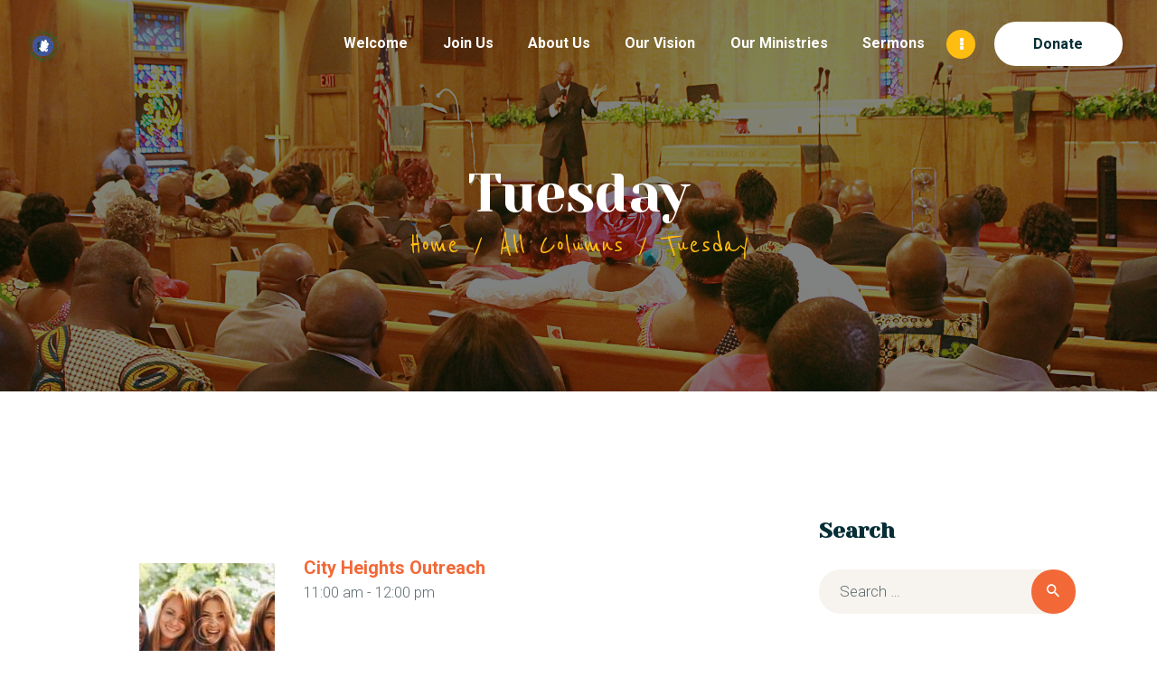

--- FILE ---
content_type: text/html; charset=UTF-8
request_url: https://www.allnationshchristianchurch.us/timetable/column/tuesday/
body_size: 19980
content:
<!DOCTYPE html>
<html dir="ltr" lang="en-US" prefix="og: https://ogp.me/ns#" class="no-js
									 scheme_default										">
<head>
			<meta charset="UTF-8">
		<meta name="viewport" content="width=device-width, initial-scale=1, maximum-scale=1">
		<meta name="format-detection" content="telephone=no">
		<link rel="profile" href="//gmpg.org/xfn/11">
		<link rel="pingback" href="https://www.allnationshchristianchurch.us/xmlrpc.php">
		<title>Tuesday - All Nations Christian Church</title>

		<!-- All in One SEO 4.5.8 - aioseo.com -->
		<meta name="robots" content="max-image-preview:large" />
		<link rel="canonical" href="https://www.allnationshchristianchurch.us/timetable/column/tuesday/" />
		<meta name="generator" content="All in One SEO (AIOSEO) 4.5.8" />
		<meta property="og:locale" content="en_US" />
		<meta property="og:site_name" content="All Nations Christian Church -" />
		<meta property="og:type" content="article" />
		<meta property="og:title" content="Tuesday - All Nations Christian Church" />
		<meta property="og:url" content="https://www.allnationshchristianchurch.us/timetable/column/tuesday/" />
		<meta property="og:image" content="https://www.allnationshchristianchurch.us/wp-content/uploads/2024/03/cropped-ANCC-logo-png-2.png" />
		<meta property="og:image:secure_url" content="https://www.allnationshchristianchurch.us/wp-content/uploads/2024/03/cropped-ANCC-logo-png-2.png" />
		<meta property="article:published_time" content="2018-06-20T09:26:17+00:00" />
		<meta property="article:modified_time" content="2018-06-20T09:26:17+00:00" />
		<meta name="twitter:card" content="summary_large_image" />
		<meta name="twitter:title" content="Tuesday - All Nations Christian Church" />
		<meta name="twitter:image" content="https://www.allnationshchristianchurch.us/wp-content/uploads/2024/03/cropped-ANCC-logo-png-2.png" />
		<script type="application/ld+json" class="aioseo-schema">
			{"@context":"https:\/\/schema.org","@graph":[{"@type":"BreadcrumbList","@id":"https:\/\/www.allnationshchristianchurch.us\/timetable\/column\/tuesday\/#breadcrumblist","itemListElement":[{"@type":"ListItem","@id":"https:\/\/www.allnationshchristianchurch.us\/#listItem","position":1,"name":"Home","item":"https:\/\/www.allnationshchristianchurch.us\/","nextItem":"https:\/\/www.allnationshchristianchurch.us\/timetable\/column\/tuesday\/#listItem"},{"@type":"ListItem","@id":"https:\/\/www.allnationshchristianchurch.us\/timetable\/column\/tuesday\/#listItem","position":2,"name":"Tuesday","previousItem":"https:\/\/www.allnationshchristianchurch.us\/#listItem"}]},{"@type":"Organization","@id":"https:\/\/www.allnationshchristianchurch.us\/#organization","name":"Just another WordPress site","url":"https:\/\/www.allnationshchristianchurch.us\/","logo":{"@type":"ImageObject","url":"https:\/\/www.allnationshchristianchurch.us\/wp-content\/uploads\/2024\/03\/cropped-ANCC-logo-png-2.png","@id":"https:\/\/www.allnationshchristianchurch.us\/timetable\/column\/tuesday\/#organizationLogo","width":2050,"height":2305},"image":{"@id":"https:\/\/www.allnationshchristianchurch.us\/#organizationLogo"}},{"@type":"WebPage","@id":"https:\/\/www.allnationshchristianchurch.us\/timetable\/column\/tuesday\/#webpage","url":"https:\/\/www.allnationshchristianchurch.us\/timetable\/column\/tuesday\/","name":"Tuesday - All Nations Christian Church","inLanguage":"en-US","isPartOf":{"@id":"https:\/\/www.allnationshchristianchurch.us\/#website"},"breadcrumb":{"@id":"https:\/\/www.allnationshchristianchurch.us\/timetable\/column\/tuesday\/#breadcrumblist"},"datePublished":"2018-06-20T09:26:17+00:00","dateModified":"2018-06-20T09:26:17+00:00"},{"@type":"WebSite","@id":"https:\/\/www.allnationshchristianchurch.us\/#website","url":"https:\/\/www.allnationshchristianchurch.us\/","name":"Just another WordPress site","inLanguage":"en-US","publisher":{"@id":"https:\/\/www.allnationshchristianchurch.us\/#organization"}}]}
		</script>
		<!-- All in One SEO -->

<link rel='dns-prefetch' href='//fonts.googleapis.com' />
<link rel="alternate" type="application/rss+xml" title="All Nations Christian Church &raquo; Feed" href="https://www.allnationshchristianchurch.us/feed/" />
<link rel="alternate" type="application/rss+xml" title="All Nations Christian Church &raquo; Comments Feed" href="https://www.allnationshchristianchurch.us/comments/feed/" />
<link rel="alternate" type="text/calendar" title="All Nations Christian Church &raquo; iCal Feed" href="https://www.allnationshchristianchurch.us/events/?ical=1" />
<link rel="alternate" title="oEmbed (JSON)" type="application/json+oembed" href="https://www.allnationshchristianchurch.us/wp-json/oembed/1.0/embed?url=https%3A%2F%2Fwww.allnationshchristianchurch.us%2Ftimetable%2Fcolumn%2Ftuesday%2F" />
<link rel="alternate" title="oEmbed (XML)" type="text/xml+oembed" href="https://www.allnationshchristianchurch.us/wp-json/oembed/1.0/embed?url=https%3A%2F%2Fwww.allnationshchristianchurch.us%2Ftimetable%2Fcolumn%2Ftuesday%2F&#038;format=xml" />
<meta property="og:url" content="https://www.allnationshchristianchurch.us/timetable/column/tuesday/ "/>
			<meta property="og:title" content="Tuesday" />
			<meta property="og:description" content="" />  
			<meta property="og:type" content="article" /><style id='wp-img-auto-sizes-contain-inline-css' type='text/css'>
img:is([sizes=auto i],[sizes^="auto," i]){contain-intrinsic-size:3000px 1500px}
/*# sourceURL=wp-img-auto-sizes-contain-inline-css */
</style>
<style id='wp-emoji-styles-inline-css' type='text/css'>

	img.wp-smiley, img.emoji {
		display: inline !important;
		border: none !important;
		box-shadow: none !important;
		height: 1em !important;
		width: 1em !important;
		margin: 0 0.07em !important;
		vertical-align: -0.1em !important;
		background: none !important;
		padding: 0 !important;
	}
/*# sourceURL=wp-emoji-styles-inline-css */
</style>
<link property="stylesheet" rel='stylesheet' id='wp-block-library-css' href='https://www.allnationshchristianchurch.us/wp-includes/css/dist/block-library/style.min.css?ver=6.9' type='text/css' media='all' />
<style id='global-styles-inline-css' type='text/css'>
:root{--wp--preset--aspect-ratio--square: 1;--wp--preset--aspect-ratio--4-3: 4/3;--wp--preset--aspect-ratio--3-4: 3/4;--wp--preset--aspect-ratio--3-2: 3/2;--wp--preset--aspect-ratio--2-3: 2/3;--wp--preset--aspect-ratio--16-9: 16/9;--wp--preset--aspect-ratio--9-16: 9/16;--wp--preset--color--black: #000000;--wp--preset--color--cyan-bluish-gray: #abb8c3;--wp--preset--color--white: #ffffff;--wp--preset--color--pale-pink: #f78da7;--wp--preset--color--vivid-red: #cf2e2e;--wp--preset--color--luminous-vivid-orange: #ff6900;--wp--preset--color--luminous-vivid-amber: #fcb900;--wp--preset--color--light-green-cyan: #7bdcb5;--wp--preset--color--vivid-green-cyan: #00d084;--wp--preset--color--pale-cyan-blue: #8ed1fc;--wp--preset--color--vivid-cyan-blue: #0693e3;--wp--preset--color--vivid-purple: #9b51e0;--wp--preset--gradient--vivid-cyan-blue-to-vivid-purple: linear-gradient(135deg,rgb(6,147,227) 0%,rgb(155,81,224) 100%);--wp--preset--gradient--light-green-cyan-to-vivid-green-cyan: linear-gradient(135deg,rgb(122,220,180) 0%,rgb(0,208,130) 100%);--wp--preset--gradient--luminous-vivid-amber-to-luminous-vivid-orange: linear-gradient(135deg,rgb(252,185,0) 0%,rgb(255,105,0) 100%);--wp--preset--gradient--luminous-vivid-orange-to-vivid-red: linear-gradient(135deg,rgb(255,105,0) 0%,rgb(207,46,46) 100%);--wp--preset--gradient--very-light-gray-to-cyan-bluish-gray: linear-gradient(135deg,rgb(238,238,238) 0%,rgb(169,184,195) 100%);--wp--preset--gradient--cool-to-warm-spectrum: linear-gradient(135deg,rgb(74,234,220) 0%,rgb(151,120,209) 20%,rgb(207,42,186) 40%,rgb(238,44,130) 60%,rgb(251,105,98) 80%,rgb(254,248,76) 100%);--wp--preset--gradient--blush-light-purple: linear-gradient(135deg,rgb(255,206,236) 0%,rgb(152,150,240) 100%);--wp--preset--gradient--blush-bordeaux: linear-gradient(135deg,rgb(254,205,165) 0%,rgb(254,45,45) 50%,rgb(107,0,62) 100%);--wp--preset--gradient--luminous-dusk: linear-gradient(135deg,rgb(255,203,112) 0%,rgb(199,81,192) 50%,rgb(65,88,208) 100%);--wp--preset--gradient--pale-ocean: linear-gradient(135deg,rgb(255,245,203) 0%,rgb(182,227,212) 50%,rgb(51,167,181) 100%);--wp--preset--gradient--electric-grass: linear-gradient(135deg,rgb(202,248,128) 0%,rgb(113,206,126) 100%);--wp--preset--gradient--midnight: linear-gradient(135deg,rgb(2,3,129) 0%,rgb(40,116,252) 100%);--wp--preset--font-size--small: 13px;--wp--preset--font-size--medium: 20px;--wp--preset--font-size--large: 36px;--wp--preset--font-size--x-large: 42px;--wp--preset--spacing--20: 0.44rem;--wp--preset--spacing--30: 0.67rem;--wp--preset--spacing--40: 1rem;--wp--preset--spacing--50: 1.5rem;--wp--preset--spacing--60: 2.25rem;--wp--preset--spacing--70: 3.38rem;--wp--preset--spacing--80: 5.06rem;--wp--preset--shadow--natural: 6px 6px 9px rgba(0, 0, 0, 0.2);--wp--preset--shadow--deep: 12px 12px 50px rgba(0, 0, 0, 0.4);--wp--preset--shadow--sharp: 6px 6px 0px rgba(0, 0, 0, 0.2);--wp--preset--shadow--outlined: 6px 6px 0px -3px rgb(255, 255, 255), 6px 6px rgb(0, 0, 0);--wp--preset--shadow--crisp: 6px 6px 0px rgb(0, 0, 0);}:where(.is-layout-flex){gap: 0.5em;}:where(.is-layout-grid){gap: 0.5em;}body .is-layout-flex{display: flex;}.is-layout-flex{flex-wrap: wrap;align-items: center;}.is-layout-flex > :is(*, div){margin: 0;}body .is-layout-grid{display: grid;}.is-layout-grid > :is(*, div){margin: 0;}:where(.wp-block-columns.is-layout-flex){gap: 2em;}:where(.wp-block-columns.is-layout-grid){gap: 2em;}:where(.wp-block-post-template.is-layout-flex){gap: 1.25em;}:where(.wp-block-post-template.is-layout-grid){gap: 1.25em;}.has-black-color{color: var(--wp--preset--color--black) !important;}.has-cyan-bluish-gray-color{color: var(--wp--preset--color--cyan-bluish-gray) !important;}.has-white-color{color: var(--wp--preset--color--white) !important;}.has-pale-pink-color{color: var(--wp--preset--color--pale-pink) !important;}.has-vivid-red-color{color: var(--wp--preset--color--vivid-red) !important;}.has-luminous-vivid-orange-color{color: var(--wp--preset--color--luminous-vivid-orange) !important;}.has-luminous-vivid-amber-color{color: var(--wp--preset--color--luminous-vivid-amber) !important;}.has-light-green-cyan-color{color: var(--wp--preset--color--light-green-cyan) !important;}.has-vivid-green-cyan-color{color: var(--wp--preset--color--vivid-green-cyan) !important;}.has-pale-cyan-blue-color{color: var(--wp--preset--color--pale-cyan-blue) !important;}.has-vivid-cyan-blue-color{color: var(--wp--preset--color--vivid-cyan-blue) !important;}.has-vivid-purple-color{color: var(--wp--preset--color--vivid-purple) !important;}.has-black-background-color{background-color: var(--wp--preset--color--black) !important;}.has-cyan-bluish-gray-background-color{background-color: var(--wp--preset--color--cyan-bluish-gray) !important;}.has-white-background-color{background-color: var(--wp--preset--color--white) !important;}.has-pale-pink-background-color{background-color: var(--wp--preset--color--pale-pink) !important;}.has-vivid-red-background-color{background-color: var(--wp--preset--color--vivid-red) !important;}.has-luminous-vivid-orange-background-color{background-color: var(--wp--preset--color--luminous-vivid-orange) !important;}.has-luminous-vivid-amber-background-color{background-color: var(--wp--preset--color--luminous-vivid-amber) !important;}.has-light-green-cyan-background-color{background-color: var(--wp--preset--color--light-green-cyan) !important;}.has-vivid-green-cyan-background-color{background-color: var(--wp--preset--color--vivid-green-cyan) !important;}.has-pale-cyan-blue-background-color{background-color: var(--wp--preset--color--pale-cyan-blue) !important;}.has-vivid-cyan-blue-background-color{background-color: var(--wp--preset--color--vivid-cyan-blue) !important;}.has-vivid-purple-background-color{background-color: var(--wp--preset--color--vivid-purple) !important;}.has-black-border-color{border-color: var(--wp--preset--color--black) !important;}.has-cyan-bluish-gray-border-color{border-color: var(--wp--preset--color--cyan-bluish-gray) !important;}.has-white-border-color{border-color: var(--wp--preset--color--white) !important;}.has-pale-pink-border-color{border-color: var(--wp--preset--color--pale-pink) !important;}.has-vivid-red-border-color{border-color: var(--wp--preset--color--vivid-red) !important;}.has-luminous-vivid-orange-border-color{border-color: var(--wp--preset--color--luminous-vivid-orange) !important;}.has-luminous-vivid-amber-border-color{border-color: var(--wp--preset--color--luminous-vivid-amber) !important;}.has-light-green-cyan-border-color{border-color: var(--wp--preset--color--light-green-cyan) !important;}.has-vivid-green-cyan-border-color{border-color: var(--wp--preset--color--vivid-green-cyan) !important;}.has-pale-cyan-blue-border-color{border-color: var(--wp--preset--color--pale-cyan-blue) !important;}.has-vivid-cyan-blue-border-color{border-color: var(--wp--preset--color--vivid-cyan-blue) !important;}.has-vivid-purple-border-color{border-color: var(--wp--preset--color--vivid-purple) !important;}.has-vivid-cyan-blue-to-vivid-purple-gradient-background{background: var(--wp--preset--gradient--vivid-cyan-blue-to-vivid-purple) !important;}.has-light-green-cyan-to-vivid-green-cyan-gradient-background{background: var(--wp--preset--gradient--light-green-cyan-to-vivid-green-cyan) !important;}.has-luminous-vivid-amber-to-luminous-vivid-orange-gradient-background{background: var(--wp--preset--gradient--luminous-vivid-amber-to-luminous-vivid-orange) !important;}.has-luminous-vivid-orange-to-vivid-red-gradient-background{background: var(--wp--preset--gradient--luminous-vivid-orange-to-vivid-red) !important;}.has-very-light-gray-to-cyan-bluish-gray-gradient-background{background: var(--wp--preset--gradient--very-light-gray-to-cyan-bluish-gray) !important;}.has-cool-to-warm-spectrum-gradient-background{background: var(--wp--preset--gradient--cool-to-warm-spectrum) !important;}.has-blush-light-purple-gradient-background{background: var(--wp--preset--gradient--blush-light-purple) !important;}.has-blush-bordeaux-gradient-background{background: var(--wp--preset--gradient--blush-bordeaux) !important;}.has-luminous-dusk-gradient-background{background: var(--wp--preset--gradient--luminous-dusk) !important;}.has-pale-ocean-gradient-background{background: var(--wp--preset--gradient--pale-ocean) !important;}.has-electric-grass-gradient-background{background: var(--wp--preset--gradient--electric-grass) !important;}.has-midnight-gradient-background{background: var(--wp--preset--gradient--midnight) !important;}.has-small-font-size{font-size: var(--wp--preset--font-size--small) !important;}.has-medium-font-size{font-size: var(--wp--preset--font-size--medium) !important;}.has-large-font-size{font-size: var(--wp--preset--font-size--large) !important;}.has-x-large-font-size{font-size: var(--wp--preset--font-size--x-large) !important;}
/*# sourceURL=global-styles-inline-css */
</style>

<style id='classic-theme-styles-inline-css' type='text/css'>
/*! This file is auto-generated */
.wp-block-button__link{color:#fff;background-color:#32373c;border-radius:9999px;box-shadow:none;text-decoration:none;padding:calc(.667em + 2px) calc(1.333em + 2px);font-size:1.125em}.wp-block-file__button{background:#32373c;color:#fff;text-decoration:none}
/*# sourceURL=/wp-includes/css/classic-themes.min.css */
</style>
<link property="stylesheet" rel='stylesheet' id='contact-form-7-css' href='https://www.allnationshchristianchurch.us/wp-content/plugins/contact-form-7/includes/css/styles.css?ver=5.9.2' type='text/css' media='all' />
<link property="stylesheet" rel='stylesheet' id='esg-plugin-settings-css' href='https://www.allnationshchristianchurch.us/wp-content/plugins/essential-grid/public/assets/css/settings.css?ver=3.1.1' type='text/css' media='all' />
<link property="stylesheet" rel='stylesheet' id='tp-fontello-css' href='https://www.allnationshchristianchurch.us/wp-content/plugins/essential-grid/public/assets/font/fontello/css/fontello.css?ver=3.1.1' type='text/css' media='all' />
<link property="stylesheet" rel='stylesheet' id='mrm-select2-css' href='https://www.allnationshchristianchurch.us/wp-content/plugins/mail-mint/assets/frontend/css/frontend.css?ver=1.18.11' type='text/css' media='all' />
<link property="stylesheet" rel='stylesheet' id='mptt-style-css' href='https://www.allnationshchristianchurch.us/wp-content/plugins/mp-timetable/media/css/style.css?ver=2.4.12' type='text/css' media='all' />
<link property="stylesheet" rel='stylesheet' id='mpfe_front_style-css' href='https://www.allnationshchristianchurch.us/wp-content/plugins/music-player-for-elementor/css/mpfe-front-style.css?ver=1.9' type='text/css' media='all' />
<link property="stylesheet" rel='stylesheet' id='font-awesome-5.15.1-css' href='https://www.allnationshchristianchurch.us/wp-content/plugins/music-player-for-elementor/assets/fontawesome-free-5.15.1/css/all.min.css?ver=5.15.1' type='text/css' media='all' />
<link property="stylesheet" rel='stylesheet' id='trx_addons-icons-css' href='https://www.allnationshchristianchurch.us/wp-content/plugins/trx_addons/css/font-icons/css/trx_addons_icons-embedded.css' type='text/css' media='all' />
<link property="stylesheet" rel='stylesheet' id='jquery-swiper-css' href='https://www.allnationshchristianchurch.us/wp-content/plugins/trx_addons/js/swiper/swiper.min.css' type='text/css' media='all' />
<link property="stylesheet" rel='stylesheet' id='magnific-popup-css' href='https://www.allnationshchristianchurch.us/wp-content/plugins/trx_addons/js/magnific/magnific-popup.min.css' type='text/css' media='all' />
<link property="stylesheet" rel='stylesheet' id='trx_addons-css' href='https://www.allnationshchristianchurch.us/wp-content/plugins/trx_addons/css/trx_addons.css' type='text/css' media='all' />
<link property="stylesheet" rel='stylesheet' id='trx_addons-animation-css' href='https://www.allnationshchristianchurch.us/wp-content/plugins/trx_addons/css/trx_addons.animation.css' type='text/css' media='all' />
<link property="stylesheet" rel='stylesheet' id='tribe-events-v2-single-skeleton-css' href='https://www.allnationshchristianchurch.us/wp-content/plugins/the-events-calendar/build/css/tribe-events-single-skeleton.css?ver=6.15.11' type='text/css' media='all' />
<link property="stylesheet" rel='stylesheet' id='tribe-events-v2-single-skeleton-full-css' href='https://www.allnationshchristianchurch.us/wp-content/plugins/the-events-calendar/build/css/tribe-events-single-full.css?ver=6.15.11' type='text/css' media='all' />
<link property="stylesheet" rel='stylesheet' id='tec-events-elementor-widgets-base-styles-css' href='https://www.allnationshchristianchurch.us/wp-content/plugins/the-events-calendar/build/css/integrations/plugins/elementor/widgets/widget-base.css?ver=6.15.11' type='text/css' media='all' />
<link property="stylesheet" rel='stylesheet' id='elementor-icons-css' href='https://www.allnationshchristianchurch.us/wp-content/plugins/elementor/assets/lib/eicons/css/elementor-icons.min.css?ver=5.29.0' type='text/css' media='all' />
<link property="stylesheet" rel='stylesheet' id='elementor-frontend-css' href='https://www.allnationshchristianchurch.us/wp-content/uploads/elementor/css/custom-frontend.min.css?ver=1710033791' type='text/css' media='all' />
<style id='elementor-frontend-inline-css' type='text/css'>
.elementor-kit-2134{--e-global-color-primary:#6EC1E4;--e-global-color-secondary:#54595F;--e-global-color-text:#7A7A7A;--e-global-color-accent:#61CE70;--e-global-color-589fb678:#4054B2;--e-global-color-7de33c7c:#23A455;--e-global-color-1644b44:#000;--e-global-color-3071645e:#FFF;--e-global-typography-primary-font-family:"Roboto";--e-global-typography-primary-font-weight:600;--e-global-typography-secondary-font-family:"Roboto Slab";--e-global-typography-secondary-font-weight:400;--e-global-typography-text-font-family:"Roboto";--e-global-typography-text-font-weight:400;--e-global-typography-accent-font-family:"Roboto";--e-global-typography-accent-font-weight:500;}.elementor-section.elementor-section-boxed > .elementor-container{max-width:1310px;}.e-con{--container-max-width:1310px;}.elementor-widget:not(:last-child){margin-block-end:0px;}.elementor-element{--widgets-spacing:0px 0px;}{}.sc_layouts_title_caption{display:var(--page-title-display);}@media(max-width:1024px){.elementor-section.elementor-section-boxed > .elementor-container{max-width:1024px;}.e-con{--container-max-width:1024px;}}@media(max-width:766px){.elementor-section.elementor-section-boxed > .elementor-container{max-width:767px;}.e-con{--container-max-width:767px;}}
/*# sourceURL=elementor-frontend-inline-css */
</style>
<link property="stylesheet" rel='stylesheet' id='swiper-css' href='https://www.allnationshchristianchurch.us/wp-content/plugins/elementor/assets/lib/swiper/v8/css/swiper.min.css?ver=8.4.5' type='text/css' media='all' />
<link property="stylesheet" rel='stylesheet' id='font-awesome-5-all-css' href='https://www.allnationshchristianchurch.us/wp-content/plugins/elementor/assets/lib/font-awesome/css/all.min.css?ver=3.20.3' type='text/css' media='all' />
<link property="stylesheet" rel='stylesheet' id='font-awesome-4-shim-css' href='https://www.allnationshchristianchurch.us/wp-content/plugins/elementor/assets/lib/font-awesome/css/v4-shims.min.css?ver=3.20.3' type='text/css' media='all' />
<link property="stylesheet" rel='stylesheet' id='google-fonts-1-css' href='https://fonts.googleapis.com/css?family=Roboto%3A100%2C100italic%2C200%2C200italic%2C300%2C300italic%2C400%2C400italic%2C500%2C500italic%2C600%2C600italic%2C700%2C700italic%2C800%2C800italic%2C900%2C900italic%7CRoboto+Slab%3A100%2C100italic%2C200%2C200italic%2C300%2C300italic%2C400%2C400italic%2C500%2C500italic%2C600%2C600italic%2C700%2C700italic%2C800%2C800italic%2C900%2C900italic&#038;display=auto&#038;ver=6.9' type='text/css' media='all' />
<link property="stylesheet" rel='stylesheet' id='nazareth-font-google_fonts-css' href='https://fonts.googleapis.com/css?family=Roboto:300,300italic,400,400italic,700,700italic%7CYeseva+One:400%7CReenie+Beanie:400&#038;subset=latin,latin-ext' type='text/css' media='all' />
<link property="stylesheet" rel='stylesheet' id='fontello-icons-css' href='https://www.allnationshchristianchurch.us/wp-content/themes/nazareth/css/font-icons/css/fontello-embedded.css' type='text/css' media='all' />
<link property="stylesheet" rel='stylesheet' id='nazareth-main-css' href='https://www.allnationshchristianchurch.us/wp-content/themes/nazareth/style.css' type='text/css' media='all' />
<style id='nazareth-main-inline-css' type='text/css'>
.post-navigation .nav-previous a .nav-arrow { background-color: rgba(128,128,128,0.05); border:1px solid rgba(128,128,128,0.1); }.post-navigation .nav-previous a .nav-arrow:after { top: 0; opacity: 1; }.post-navigation .nav-next a .nav-arrow { background-color: rgba(128,128,128,0.05); border-color:rgba(128,128,128,0.1); }.post-navigation .nav-next a .nav-arrow:after { top: 0; opacity: 1; }
/*# sourceURL=nazareth-main-inline-css */
</style>
<link property="stylesheet" rel='stylesheet' id='nazareth-custom-css' href='https://www.allnationshchristianchurch.us/wp-content/themes/nazareth/css/__custom.css' type='text/css' media='all' />
<link property="stylesheet" rel='stylesheet' id='nazareth-color-default-css' href='https://www.allnationshchristianchurch.us/wp-content/themes/nazareth/css/__colors_default.css' type='text/css' media='all' />
<link property="stylesheet" rel='stylesheet' id='nazareth-color-dark-css' href='https://www.allnationshchristianchurch.us/wp-content/themes/nazareth/css/__colors_dark.css' type='text/css' media='all' />
<link property="stylesheet" rel='stylesheet' id='mediaelement-css' href='https://www.allnationshchristianchurch.us/wp-includes/js/mediaelement/mediaelementplayer-legacy.min.css?ver=4.2.17' type='text/css' media='all' />
<link property="stylesheet" rel='stylesheet' id='wp-mediaelement-css' href='https://www.allnationshchristianchurch.us/wp-includes/js/mediaelement/wp-mediaelement.min.css?ver=6.9' type='text/css' media='all' />
<link property="stylesheet" rel='stylesheet' id='trx_addons-responsive-css' href='https://www.allnationshchristianchurch.us/wp-content/plugins/trx_addons/css/trx_addons.responsive.css' type='text/css' media='all' />
<link property="stylesheet" rel='stylesheet' id='nazareth-responsive-css' href='https://www.allnationshchristianchurch.us/wp-content/themes/nazareth/css/responsive.css' type='text/css' media='all' />
<link rel="preconnect" href="https://fonts.gstatic.com/" crossorigin><script type="text/javascript" src="https://www.allnationshchristianchurch.us/wp-includes/js/jquery/jquery.min.js?ver=3.7.1" id="jquery-core-js"></script>
<script type="text/javascript" src="https://www.allnationshchristianchurch.us/wp-includes/js/jquery/jquery-migrate.min.js?ver=3.4.1" id="jquery-migrate-js"></script>
<link rel="https://api.w.org/" href="https://www.allnationshchristianchurch.us/wp-json/" /><link rel="alternate" title="JSON" type="application/json" href="https://www.allnationshchristianchurch.us/wp-json/wp/v2/mp-column/327" /><link rel="EditURI" type="application/rsd+xml" title="RSD" href="https://www.allnationshchristianchurch.us/xmlrpc.php?rsd" />
<meta name="generator" content="WordPress 6.9" />
<link rel='shortlink' href='https://www.allnationshchristianchurch.us/?p=327' />
<noscript><style type="text/css">.mptt-shortcode-wrapper .mptt-shortcode-table:first-of-type{display:table!important}.mptt-shortcode-wrapper .mptt-shortcode-table .mptt-event-container:hover{height:auto!important;min-height:100%!important}body.mprm_ie_browser .mptt-shortcode-wrapper .mptt-event-container{height:auto!important}@media (max-width:767px){.mptt-shortcode-wrapper .mptt-shortcode-table:first-of-type{display:none!important}}</style></noscript>			<style type="text/css">
			<!--
				#page_preloader {
					background-color: #ffffff !important;				}
			-->
			</style>
			<meta name="tec-api-version" content="v1"><meta name="tec-api-origin" content="https://www.allnationshchristianchurch.us"><link rel="alternate" href="https://www.allnationshchristianchurch.us/wp-json/tribe/events/v1/" /><meta name="generator" content="Elementor 3.20.3; features: e_optimized_assets_loading, additional_custom_breakpoints, block_editor_assets_optimize, e_image_loading_optimization; settings: css_print_method-internal, google_font-enabled, font_display-auto">
<style type="text/css">.recentcomments a{display:inline !important;padding:0 !important;margin:0 !important;}</style><meta name="generator" content="Powered by Slider Revolution 6.6.20 - responsive, Mobile-Friendly Slider Plugin for WordPress with comfortable drag and drop interface." />
<link rel="icon" href="https://www.allnationshchristianchurch.us/wp-content/uploads/2024/03/cropped-ANCC-logo-png-1-32x32.png" sizes="32x32" />
<link rel="icon" href="https://www.allnationshchristianchurch.us/wp-content/uploads/2024/03/cropped-ANCC-logo-png-1-192x192.png" sizes="192x192" />
<link rel="apple-touch-icon" href="https://www.allnationshchristianchurch.us/wp-content/uploads/2024/03/cropped-ANCC-logo-png-1-180x180.png" />
<meta name="msapplication-TileImage" content="https://www.allnationshchristianchurch.us/wp-content/uploads/2024/03/cropped-ANCC-logo-png-1-270x270.png" />
<script>function setREVStartSize(e){
			//window.requestAnimationFrame(function() {
				window.RSIW = window.RSIW===undefined ? window.innerWidth : window.RSIW;
				window.RSIH = window.RSIH===undefined ? window.innerHeight : window.RSIH;
				try {
					var pw = document.getElementById(e.c).parentNode.offsetWidth,
						newh;
					pw = pw===0 || isNaN(pw) || (e.l=="fullwidth" || e.layout=="fullwidth") ? window.RSIW : pw;
					e.tabw = e.tabw===undefined ? 0 : parseInt(e.tabw);
					e.thumbw = e.thumbw===undefined ? 0 : parseInt(e.thumbw);
					e.tabh = e.tabh===undefined ? 0 : parseInt(e.tabh);
					e.thumbh = e.thumbh===undefined ? 0 : parseInt(e.thumbh);
					e.tabhide = e.tabhide===undefined ? 0 : parseInt(e.tabhide);
					e.thumbhide = e.thumbhide===undefined ? 0 : parseInt(e.thumbhide);
					e.mh = e.mh===undefined || e.mh=="" || e.mh==="auto" ? 0 : parseInt(e.mh,0);
					if(e.layout==="fullscreen" || e.l==="fullscreen")
						newh = Math.max(e.mh,window.RSIH);
					else{
						e.gw = Array.isArray(e.gw) ? e.gw : [e.gw];
						for (var i in e.rl) if (e.gw[i]===undefined || e.gw[i]===0) e.gw[i] = e.gw[i-1];
						e.gh = e.el===undefined || e.el==="" || (Array.isArray(e.el) && e.el.length==0)? e.gh : e.el;
						e.gh = Array.isArray(e.gh) ? e.gh : [e.gh];
						for (var i in e.rl) if (e.gh[i]===undefined || e.gh[i]===0) e.gh[i] = e.gh[i-1];
											
						var nl = new Array(e.rl.length),
							ix = 0,
							sl;
						e.tabw = e.tabhide>=pw ? 0 : e.tabw;
						e.thumbw = e.thumbhide>=pw ? 0 : e.thumbw;
						e.tabh = e.tabhide>=pw ? 0 : e.tabh;
						e.thumbh = e.thumbhide>=pw ? 0 : e.thumbh;
						for (var i in e.rl) nl[i] = e.rl[i]<window.RSIW ? 0 : e.rl[i];
						sl = nl[0];
						for (var i in nl) if (sl>nl[i] && nl[i]>0) { sl = nl[i]; ix=i;}
						var m = pw>(e.gw[ix]+e.tabw+e.thumbw) ? 1 : (pw-(e.tabw+e.thumbw)) / (e.gw[ix]);
						newh =  (e.gh[ix] * m) + (e.tabh + e.thumbh);
					}
					var el = document.getElementById(e.c);
					if (el!==null && el) el.style.height = newh+"px";
					el = document.getElementById(e.c+"_wrapper");
					if (el!==null && el) {
						el.style.height = newh+"px";
						el.style.display = "block";
					}
				} catch(e){
					console.log("Failure at Presize of Slider:" + e)
				}
			//});
		  };</script>
<style type="text/css" id="trx_addons-inline-styles-inline-css">.trx_addons_inline_698632937 img{max-height:39px;}.trx_addons_inline_500090159 img{max-height:39px;}.custom-logo-link,.sc_layouts_logo{font-size:1.6em}</style>
<style id="elementor-post-1114">.elementor-1114 .elementor-element.elementor-element-9a521d0:not(.elementor-motion-effects-element-type-background), .elementor-1114 .elementor-element.elementor-element-9a521d0 > .elementor-motion-effects-container > .elementor-motion-effects-layer{background-image:url("https://www.https://www.allnationshchristianchurch.us/wp-content/uploads/2024/03/Pic-11.png");background-size:cover;}.elementor-1114 .elementor-element.elementor-element-9a521d0 > .elementor-background-overlay{background-color:#010202;opacity:0.5;transition:background 0.3s, border-radius 0.3s, opacity 0.3s;}.elementor-1114 .elementor-element.elementor-element-9a521d0{transition:background 0.3s, border 0.3s, border-radius 0.3s, box-shadow 0.3s;}.elementor-1114 .elementor-element.elementor-element-10dd671 > .elementor-container > .elementor-column > .elementor-widget-wrap{align-content:center;align-items:center;}.elementor-1114 .elementor-element.elementor-element-532739d > .elementor-container > .elementor-column > .elementor-widget-wrap{align-content:center;align-items:center;}.elementor-1114 .elementor-element.elementor-element-532739d{margin-top:0px;margin-bottom:0px;padding:0px 15px 0px 15px;z-index:100;}.elementor-bc-flex-widget .elementor-1114 .elementor-element.elementor-element-1c49fbb.elementor-column .elementor-widget-wrap{align-items:center;}.elementor-1114 .elementor-element.elementor-element-1c49fbb.elementor-column.elementor-element[data-element_type="column"] > .elementor-widget-wrap.elementor-element-populated{align-content:center;align-items:center;}.elementor-1114 .elementor-element.elementor-element-adbea3c .logo_image{max-height:39px;}.elementor-1114 .elementor-element.elementor-element-a73cdcc{margin-top:0px;margin-bottom:0px;padding:0px 15px 0px 15px;z-index:100;}.elementor-bc-flex-widget .elementor-1114 .elementor-element.elementor-element-3c189fa.elementor-column .elementor-widget-wrap{align-items:center;}.elementor-1114 .elementor-element.elementor-element-3c189fa.elementor-column.elementor-element[data-element_type="column"] > .elementor-widget-wrap.elementor-element-populated{align-content:center;align-items:center;}.elementor-1114 .elementor-element.elementor-element-1747bad .logo_image{max-height:39px;}.elementor-1114 .elementor-element.elementor-element-1277138{transition:background 0.3s, border 0.3s, border-radius 0.3s, box-shadow 0.3s;}.elementor-1114 .elementor-element.elementor-element-1277138 > .elementor-background-overlay{transition:background 0.3s, border-radius 0.3s, opacity 0.3s;}.elementor-1114 .elementor-element.elementor-element-2a057ff .sc_layouts_title{min-height:0px;}@media(max-width:766px){.elementor-1114 .elementor-element.elementor-element-a73cdcc{padding:20px 0px 0px 0px;}.elementor-1114 .elementor-element.elementor-element-3c189fa{width:40%;}.elementor-1114 .elementor-element.elementor-element-89644ca{width:60%;}.elementor-1114 .elementor-element.elementor-element-9e22047 > .elementor-widget-container{margin:0px 0px 0px 0px;}}@media(min-width:767px){.elementor-1114 .elementor-element.elementor-element-1c49fbb{width:24.333%;}.elementor-1114 .elementor-element.elementor-element-c91edfd{width:75%;}}@media(max-width:1024px) and (min-width:767px){.elementor-1114 .elementor-element.elementor-element-1c49fbb{width:15%;}.elementor-1114 .elementor-element.elementor-element-c91edfd{width:85%;}}</style>
<style>.elementor-1114 .elementor-element.elementor-element-9a521d0:not(.elementor-motion-effects-element-type-background), .elementor-1114 .elementor-element.elementor-element-9a521d0 > .elementor-motion-effects-container > .elementor-motion-effects-layer{background-image:url("https://www.allnationshchristianchurch.us/wp-content/uploads/2024/03/Pic-11.png");background-size:cover;}.elementor-1114 .elementor-element.elementor-element-9a521d0 > .elementor-background-overlay{background-color:#010202;opacity:0.5;transition:background 0.3s, border-radius 0.3s, opacity 0.3s;}.elementor-1114 .elementor-element.elementor-element-9a521d0{transition:background 0.3s, border 0.3s, border-radius 0.3s, box-shadow 0.3s;}.elementor-1114 .elementor-element.elementor-element-10dd671 > .elementor-container > .elementor-column > .elementor-widget-wrap{align-content:center;align-items:center;}.elementor-1114 .elementor-element.elementor-element-532739d > .elementor-container > .elementor-column > .elementor-widget-wrap{align-content:center;align-items:center;}.elementor-1114 .elementor-element.elementor-element-532739d{margin-top:0px;margin-bottom:0px;padding:0px 15px 0px 15px;z-index:100;}.elementor-bc-flex-widget .elementor-1114 .elementor-element.elementor-element-1c49fbb.elementor-column .elementor-widget-wrap{align-items:center;}.elementor-1114 .elementor-element.elementor-element-1c49fbb.elementor-column.elementor-element[data-element_type="column"] > .elementor-widget-wrap.elementor-element-populated{align-content:center;align-items:center;}.elementor-1114 .elementor-element.elementor-element-adbea3c .logo_image{max-height:39px;}.elementor-1114 .elementor-element.elementor-element-a73cdcc{margin-top:0px;margin-bottom:0px;padding:0px 15px 0px 15px;z-index:100;}.elementor-bc-flex-widget .elementor-1114 .elementor-element.elementor-element-3c189fa.elementor-column .elementor-widget-wrap{align-items:center;}.elementor-1114 .elementor-element.elementor-element-3c189fa.elementor-column.elementor-element[data-element_type="column"] > .elementor-widget-wrap.elementor-element-populated{align-content:center;align-items:center;}.elementor-1114 .elementor-element.elementor-element-1747bad .logo_image{max-height:39px;}.elementor-1114 .elementor-element.elementor-element-1277138{transition:background 0.3s, border 0.3s, border-radius 0.3s, box-shadow 0.3s;}.elementor-1114 .elementor-element.elementor-element-1277138 > .elementor-background-overlay{transition:background 0.3s, border-radius 0.3s, opacity 0.3s;}.elementor-1114 .elementor-element.elementor-element-2a057ff .sc_layouts_title{min-height:0px;}@media(max-width:766px){.elementor-1114 .elementor-element.elementor-element-a73cdcc{padding:20px 0px 0px 0px;}.elementor-1114 .elementor-element.elementor-element-3c189fa{width:40%;}.elementor-1114 .elementor-element.elementor-element-89644ca{width:60%;}.elementor-1114 .elementor-element.elementor-element-9e22047 > .elementor-widget-container{margin:0px 0px 0px 0px;}}@media(min-width:767px){.elementor-1114 .elementor-element.elementor-element-1c49fbb{width:24.333%;}.elementor-1114 .elementor-element.elementor-element-c91edfd{width:75%;}}@media(max-width:1024px) and (min-width:767px){.elementor-1114 .elementor-element.elementor-element-1c49fbb{width:15%;}.elementor-1114 .elementor-element.elementor-element-c91edfd{width:85%;}}</style>
<style id="elementor-post-423">.elementor-423 .elementor-element.elementor-element-72741f0 > .elementor-container > .elementor-column > .elementor-widget-wrap{align-content:center;align-items:center;}.elementor-423 .elementor-element.elementor-element-72741f0:not(.elementor-motion-effects-element-type-background), .elementor-423 .elementor-element.elementor-element-72741f0 > .elementor-motion-effects-container > .elementor-motion-effects-layer{background-color:#1a1411;}.elementor-423 .elementor-element.elementor-element-72741f0{transition:background 0.3s, border 0.3s, border-radius 0.3s, box-shadow 0.3s;}.elementor-423 .elementor-element.elementor-element-72741f0 > .elementor-background-overlay{transition:background 0.3s, border-radius 0.3s, opacity 0.3s;}.elementor-423 .elementor-element.elementor-element-4bc24b5{--spacer-size:106px;}.elementor-423 .elementor-element.elementor-element-4c63098 > .elementor-container > .elementor-column > .elementor-widget-wrap{align-content:center;align-items:center;}.elementor-bc-flex-widget .elementor-423 .elementor-element.elementor-element-69f0f6d.elementor-column .elementor-widget-wrap{align-items:center;}.elementor-423 .elementor-element.elementor-element-69f0f6d.elementor-column.elementor-element[data-element_type="column"] > .elementor-widget-wrap.elementor-element-populated{align-content:center;align-items:center;}.elementor-423 .elementor-element.elementor-element-96ce5c9{--spacer-size:95px;}.elementor-423 .elementor-element.elementor-element-b664c4e{--spacer-size:21px;}@media(max-width:1024px){.elementor-423 .elementor-element.elementor-element-4bc24b5{--spacer-size:80px;}.elementor-423 .elementor-element.elementor-element-96ce5c9{--spacer-size:30px;}.elementor-423 .elementor-element.elementor-element-b664c4e{--spacer-size:80px;}}@media(max-width:766px){.elementor-423 .elementor-element.elementor-element-4bc24b5{--spacer-size:50px;}.elementor-423 .elementor-element.elementor-element-96ce5c9{--spacer-size:15px;}.elementor-423 .elementor-element.elementor-element-b664c4e{--spacer-size:50px;}}</style>
<style>.elementor-423 .elementor-element.elementor-element-72741f0 > .elementor-container > .elementor-column > .elementor-widget-wrap{align-content:center;align-items:center;}.elementor-423 .elementor-element.elementor-element-72741f0:not(.elementor-motion-effects-element-type-background), .elementor-423 .elementor-element.elementor-element-72741f0 > .elementor-motion-effects-container > .elementor-motion-effects-layer{background-color:#1a1411;}.elementor-423 .elementor-element.elementor-element-72741f0{transition:background 0.3s, border 0.3s, border-radius 0.3s, box-shadow 0.3s;}.elementor-423 .elementor-element.elementor-element-72741f0 > .elementor-background-overlay{transition:background 0.3s, border-radius 0.3s, opacity 0.3s;}.elementor-423 .elementor-element.elementor-element-4bc24b5{--spacer-size:106px;}.elementor-423 .elementor-element.elementor-element-4c63098 > .elementor-container > .elementor-column > .elementor-widget-wrap{align-content:center;align-items:center;}.elementor-bc-flex-widget .elementor-423 .elementor-element.elementor-element-69f0f6d.elementor-column .elementor-widget-wrap{align-items:center;}.elementor-423 .elementor-element.elementor-element-69f0f6d.elementor-column.elementor-element[data-element_type="column"] > .elementor-widget-wrap.elementor-element-populated{align-content:center;align-items:center;}.elementor-423 .elementor-element.elementor-element-96ce5c9{--spacer-size:95px;}.elementor-423 .elementor-element.elementor-element-b664c4e{--spacer-size:21px;}@media(max-width:1024px){.elementor-423 .elementor-element.elementor-element-4bc24b5{--spacer-size:80px;}.elementor-423 .elementor-element.elementor-element-96ce5c9{--spacer-size:30px;}.elementor-423 .elementor-element.elementor-element-b664c4e{--spacer-size:80px;}}@media(max-width:766px){.elementor-423 .elementor-element.elementor-element-4bc24b5{--spacer-size:50px;}.elementor-423 .elementor-element.elementor-element-96ce5c9{--spacer-size:15px;}.elementor-423 .elementor-element.elementor-element-b664c4e{--spacer-size:50px;}}</style>
<style id="wpforms-css-vars-root">
				:root {
					--wpforms-field-border-radius: 3px;
--wpforms-field-border-style: solid;
--wpforms-field-border-size: 1px;
--wpforms-field-background-color: #ffffff;
--wpforms-field-border-color: rgba( 0, 0, 0, 0.25 );
--wpforms-field-border-color-spare: rgba( 0, 0, 0, 0.25 );
--wpforms-field-text-color: rgba( 0, 0, 0, 0.7 );
--wpforms-field-menu-color: #ffffff;
--wpforms-label-color: rgba( 0, 0, 0, 0.85 );
--wpforms-label-sublabel-color: rgba( 0, 0, 0, 0.55 );
--wpforms-label-error-color: #d63637;
--wpforms-button-border-radius: 3px;
--wpforms-button-border-style: none;
--wpforms-button-border-size: 1px;
--wpforms-button-background-color: #066aab;
--wpforms-button-border-color: #066aab;
--wpforms-button-text-color: #ffffff;
--wpforms-page-break-color: #066aab;
--wpforms-background-image: none;
--wpforms-background-position: center center;
--wpforms-background-repeat: no-repeat;
--wpforms-background-size: cover;
--wpforms-background-width: 100px;
--wpforms-background-height: 100px;
--wpforms-background-color: rgba( 0, 0, 0, 0 );
--wpforms-background-url: none;
--wpforms-container-padding: 0px;
--wpforms-container-border-style: none;
--wpforms-container-border-width: 1px;
--wpforms-container-border-color: #000000;
--wpforms-container-border-radius: 3px;
--wpforms-field-size-input-height: 43px;
--wpforms-field-size-input-spacing: 15px;
--wpforms-field-size-font-size: 16px;
--wpforms-field-size-line-height: 19px;
--wpforms-field-size-padding-h: 14px;
--wpforms-field-size-checkbox-size: 16px;
--wpforms-field-size-sublabel-spacing: 5px;
--wpforms-field-size-icon-size: 1;
--wpforms-label-size-font-size: 16px;
--wpforms-label-size-line-height: 19px;
--wpforms-label-size-sublabel-font-size: 14px;
--wpforms-label-size-sublabel-line-height: 17px;
--wpforms-button-size-font-size: 17px;
--wpforms-button-size-height: 41px;
--wpforms-button-size-padding-h: 15px;
--wpforms-button-size-margin-top: 10px;
--wpforms-container-shadow-size-box-shadow: none;

				}
			</style><link property="stylesheet" rel='stylesheet' id='rs-plugin-settings-css' href='https://www.allnationshchristianchurch.us/wp-content/plugins/revslider/public/assets/css/rs6.css?ver=6.6.20' type='text/css' media='all' />
<style id='rs-plugin-settings-inline-css' type='text/css'>
#rs-demo-id {}
/*# sourceURL=rs-plugin-settings-inline-css */
</style>
</head>

<body class="wp-singular mp-column-template-default single single-mp-column postid-327 wp-custom-logo wp-theme-nazareth ua_chrome preloader tribe-no-js body_tag scheme_default blog_mode_post body_style_wide is_single sidebar_show sidebar_right sidebar_mobile_float trx_addons_present header_type_custom header_style_header-custom-1114 header_position_default menu_style_top no_layout elementor-default elementor-kit-2134">
		<div id="page_preloader"><div class="preloader_wrap preloader_square"><div class="preloader_square1"></div><div class="preloader_square2"></div></div></div>
	<div class="body_wrap">

		<div class="page_wrap">
			<header class="top_panel top_panel_custom top_panel_custom_1114 top_panel_custom_header-default				 without_bg_image">
			<div data-elementor-type="cpt_layouts" data-elementor-id="1114" class="elementor elementor-1114">
						<section class="elementor-section elementor-top-section elementor-element elementor-element-9a521d0 elementor-section-stretched elementor-section-full_width elementor-section-height-default elementor-section-height-default" data-id="9a521d0" data-element_type="section" data-settings="{&quot;background_background&quot;:&quot;classic&quot;,&quot;stretch_section&quot;:&quot;section-stretched&quot;}">
							<div class="elementor-background-overlay"></div>
							<div class="elementor-container elementor-column-gap-no">
					<div class="elementor-column elementor-col-100 elementor-top-column elementor-element elementor-element-2066fde sc_layouts_column_icons_position_left" data-id="2066fde" data-element_type="column">
			<div class="elementor-widget-wrap elementor-element-populated">
						<section class="elementor-section elementor-top-section elementor-element elementor-element-10dd671 elementor-section-full_width elementor-section-content-middle elementor-section-height-default elementor-section-height-default" data-id="10dd671" data-element_type="section">
						<div class="elementor-container elementor-column-gap-no">
					<div class="elementor-column elementor-col-100 elementor-top-column elementor-element elementor-element-3ddcfda sc_layouts_column_icons_position_left" data-id="3ddcfda" data-element_type="column">
			<div class="elementor-widget-wrap elementor-element-populated">
						<section class="elementor-section elementor-inner-section elementor-element elementor-element-532739d elementor-section-full_width sc_layouts_hide_on_mobile elementor-section-content-middle elementor-section-height-default elementor-section-height-default" data-id="532739d" data-element_type="section">
						<div class="elementor-container elementor-column-gap-extended">
					<div class="elementor-column elementor-col-33 elementor-inner-column elementor-element elementor-element-1c49fbb sc_layouts_column_icons_position_left" data-id="1c49fbb" data-element_type="column">
			<div class="elementor-widget-wrap elementor-element-populated">
						<div class="sc_layouts_item elementor-element elementor-element-adbea3c elementor-widget elementor-widget-trx_sc_layouts_logo" data-id="adbea3c" data-element_type="widget" data-widget_type="trx_sc_layouts_logo.default">
				<div class="elementor-widget-container">
			<a href="https://www.allnationshchristianchurch.us/" id="trx_sc_layouts_logo_1049122549" class="sc_layouts_logo sc_layouts_logo_default trx_addons_inline_698632937"><img fetchpriority="high" class="logo_image"
					src="//www.allnationshchristianchurch.us/wp-content/uploads/2024/03/cropped-ANCC-logo-png-2.png"
					alt="All Nations Christian Church" width="2050" height="2305"></a><!-- /.sc_layouts_logo -->		</div>
				</div>
					</div>
		</div>
				<div class="elementor-column elementor-col-66 elementor-inner-column elementor-element elementor-element-c91edfd sc_layouts_column sc_layouts_column_align_right sc_layouts_column_icons_position_left" data-id="c91edfd" data-element_type="column">
			<div class="elementor-widget-wrap elementor-element-populated">
						<div class="sc_layouts_item elementor-element elementor-element-ce34936 elementor-widget elementor-widget-trx_sc_layouts_menu" data-id="ce34936" data-element_type="widget" data-widget_type="trx_sc_layouts_menu.default">
				<div class="elementor-widget-container">
			<nav class="sc_layouts_menu sc_layouts_menu_default sc_layouts_menu_dir_horizontal menu_hover_fade" id="trx_sc_layouts_menu_1143930119" data-animation-in="fadeIn" data-animation-out="fadeOut"		><ul id="menu_main" class="sc_layouts_menu_nav menu_main_nav"><li id="menu-item-2983" class="menu-item menu-item-type-custom menu-item-object-custom menu-item-2983"><a href="https://www.https://www.allnationshchristianchurch.us/#welcome"><span>Welcome</span></a></li><li id="menu-item-2975" class="menu-item menu-item-type-custom menu-item-object-custom menu-item-2975"><a href="https://www.https://www.allnationshchristianchurch.us/#join"><span>Join Us</span></a></li><li id="menu-item-2981" class="menu-item menu-item-type-custom menu-item-object-custom menu-item-2981"><a href="https://www.https://www.allnationshchristianchurch.us/#about"><span>About Us</span></a></li><li id="menu-item-2982" class="menu-item menu-item-type-custom menu-item-object-custom menu-item-2982"><a href="https://www.https://www.allnationshchristianchurch.us/#vision"><span>Our Vision</span></a></li><li id="menu-item-2976" class="menu-item menu-item-type-custom menu-item-object-custom menu-item-2976"><a href="https://www.https://www.allnationshchristianchurch.us/#ministries"><span>Our Ministries</span></a></li><li id="menu-item-2977" class="menu-item menu-item-type-custom menu-item-object-custom menu-item-2977"><a href="https://www.https://www.allnationshchristianchurch.us/sermons/"><span>Sermons</span></a></li><li id="menu-item-3174" class="menu-item menu-item-type-post_type menu-item-object-page menu-item-3174"><a href="https://www.allnationshchristianchurch.us/book/"><span>Book</span></a></li></ul></nav><!-- /.sc_layouts_menu -->		</div>
				</div>
				<div class="sc_layouts_item elementor-element elementor-element-7874bcd elementor-widget elementor-widget-trx_sc_button" data-id="7874bcd" data-element_type="widget" data-widget_type="trx_sc_button.default">
				<div class="elementor-widget-container">
			<a href="/donate/" id="trx_sc_button_1934972872" class="sc_button color_style_link3 sc_button_default sc_button_size_small sc_button_icon_left"><span class="sc_button_text"><span class="sc_button_title">Donate</span></span><!-- /.sc_button_text --></a><!-- /.sc_button -->		</div>
				</div>
					</div>
		</div>
					</div>
		</section>
				<section class="elementor-section elementor-inner-section elementor-element elementor-element-a73cdcc elementor-section-full_width sc_layouts_hide_on_wide sc_layouts_hide_on_desktop sc_layouts_hide_on_notebook sc_layouts_hide_on_tablet elementor-section-height-default elementor-section-height-default" data-id="a73cdcc" data-element_type="section">
						<div class="elementor-container elementor-column-gap-extended">
					<div class="elementor-column elementor-col-33 elementor-inner-column elementor-element elementor-element-3c189fa sc_layouts_column_icons_position_left" data-id="3c189fa" data-element_type="column">
			<div class="elementor-widget-wrap elementor-element-populated">
						<div class="sc_layouts_item elementor-element elementor-element-1747bad elementor-widget elementor-widget-trx_sc_layouts_logo" data-id="1747bad" data-element_type="widget" data-widget_type="trx_sc_layouts_logo.default">
				<div class="elementor-widget-container">
			<a href="https://www.allnationshchristianchurch.us/" id="trx_sc_layouts_logo_210465907" class="sc_layouts_logo sc_layouts_logo_default trx_addons_inline_500090159"><img fetchpriority="high" class="logo_image"
					src="//www.allnationshchristianchurch.us/wp-content/uploads/2024/03/cropped-ANCC-logo-png-2.png"
					alt="All Nations Christian Church" width="2050" height="2305"></a><!-- /.sc_layouts_logo -->		</div>
				</div>
					</div>
		</div>
				<div class="elementor-column elementor-col-66 elementor-inner-column elementor-element elementor-element-89644ca sc_layouts_column sc_layouts_column_align_right sc_layouts_column_icons_position_left" data-id="89644ca" data-element_type="column">
			<div class="elementor-widget-wrap elementor-element-populated">
						<div class="sc_layouts_item elementor-element elementor-element-9e22047 elementor-widget elementor-widget-trx_sc_layouts_menu" data-id="9e22047" data-element_type="widget" data-widget_type="trx_sc_layouts_menu.default">
				<div class="elementor-widget-container">
			<div id="trx_sc_layouts_menu_1301187699" class="sc_layouts_iconed_text sc_layouts_menu_mobile_button sc_layouts_menu_mobile_button_burger">
		<a class="sc_layouts_item_link sc_layouts_iconed_text_link" href="#">
			<span class="sc_layouts_item_icon sc_layouts_iconed_text_icon trx_addons_icon-menu"></span>
		</a>
		</div>		</div>
				</div>
				<div class="sc_layouts_item elementor-element elementor-element-b25e9d4 elementor-widget elementor-widget-trx_sc_button" data-id="b25e9d4" data-element_type="widget" data-widget_type="trx_sc_button.default">
				<div class="elementor-widget-container">
			<a href="/donate/" id="trx_sc_button_1485378804" class="sc_button color_style_link3 sc_button_default sc_button_size_small sc_button_icon_left"><span class="sc_button_text"><span class="sc_button_title">Donate</span></span><!-- /.sc_button_text --></a><!-- /.sc_button -->		</div>
				</div>
					</div>
		</div>
					</div>
		</section>
				<section class="elementor-section elementor-inner-section elementor-element elementor-element-1277138 elementor-section-boxed elementor-section-height-default elementor-section-height-default" data-id="1277138" data-element_type="section" data-settings="{&quot;background_background&quot;:&quot;classic&quot;}">
						<div class="elementor-container elementor-column-gap-no">
					<div class="elementor-column elementor-col-100 elementor-inner-column elementor-element elementor-element-3f914bc sc_layouts_column sc_layouts_column_align_center sc_layouts_column_icons_position_left" data-id="3f914bc" data-element_type="column">
			<div class="elementor-widget-wrap elementor-element-populated">
						<div class="sc_layouts_item elementor-element elementor-element-2a057ff elementor-widget elementor-widget-trx_sc_layouts_title" data-id="2a057ff" data-element_type="widget" data-widget_type="trx_sc_layouts_title.default">
				<div class="elementor-widget-container">
			<div id="trx_sc_layouts_title_391894913" class="sc_layouts_title with_content without_image without_tint"><div class="sc_layouts_title_content"><div class="sc_layouts_title_title">							<h1 class="sc_layouts_title_caption">Tuesday</h1>
							</div><div class="sc_layouts_title_breadcrumbs"><div class="breadcrumbs"><a class="breadcrumbs_item home" href="https://www.allnationshchristianchurch.us/">Home</a><span class="breadcrumbs_delimiter"></span><a href="https://www.allnationshchristianchurch.us/timetable/column/">All Columns</a><span class="breadcrumbs_delimiter"></span><span class="breadcrumbs_item current">Tuesday</span></div></div></div><!-- .sc_layouts_title_content --></div><!-- /.sc_layouts_title -->		</div>
				</div>
					</div>
		</div>
					</div>
		</section>
					</div>
		</div>
					</div>
		</section>
					</div>
		</div>
					</div>
		</section>
				</div>
		</header>
<div class="menu_mobile_overlay"></div>
<div class="menu_mobile menu_mobile_fullscreen scheme_dark">
	<div class="menu_mobile_inner">
		<a class="menu_mobile_close icon-cancel"></a>
		<a class="sc_layouts_logo" href="https://www.allnationshchristianchurch.us/">
		<img src="//www.//www.allnationshchristianchurch.us/wp-content/uploads/2024/05/transpaent-300x60.png" alt="">	</a>
	<nav itemscope itemtype="://schema.org/SiteNavigationElement" class="menu_mobile_nav_area"><ul id="menu_mobile" class=" menu_mobile_nav"><li class="menu-item menu-item-type-custom menu-item-object-custom menu-item-2983"><a href="https://www.https://www.allnationshchristianchurch.us/#welcome"><span>Welcome</span></a></li><li class="menu-item menu-item-type-custom menu-item-object-custom menu-item-2975"><a href="https://www.https://www.allnationshchristianchurch.us/#join"><span>Join Us</span></a></li><li class="menu-item menu-item-type-custom menu-item-object-custom menu-item-2981"><a href="https://www.https://www.allnationshchristianchurch.us/#about"><span>About Us</span></a></li><li class="menu-item menu-item-type-custom menu-item-object-custom menu-item-2982"><a href="https://www.https://www.allnationshchristianchurch.us/#vision"><span>Our Vision</span></a></li><li class="menu-item menu-item-type-custom menu-item-object-custom menu-item-2976"><a href="https://www.https://www.allnationshchristianchurch.us/#ministries"><span>Our Ministries</span></a></li><li class="menu-item menu-item-type-custom menu-item-object-custom menu-item-2977"><a href="https://www.https://www.allnationshchristianchurch.us/sermons/"><span>Sermons</span></a></li><li class="menu-item menu-item-type-post_type menu-item-object-page menu-item-3174"><a href="https://www.allnationshchristianchurch.us/book/"><span>Book</span></a></li></ul></nav><div class="socials_mobile"><a target="_blank" href="https://www.facebook.com/allnationschristianchurchUSA" class="social_item social_item_style_icons sc_icon_type_icons social_item_type_icons"><span class="social_icon social_icon_facebook"><span class="icon-facebook"></span></span></a></div>	</div>
</div>

			<div class="page_content_wrap">
									<div class="content_wrap">
						
				<div class="content">
					<article id="post-327" 
	class="post_item_single post_type_mp-column post_format_ post-327 mp-column type-mp-column status-publish hentry mp-column-item">
	<div class="post_content post_content_single entry-content" itemprop="mainEntityOfPage">
				<p class="event mptt-theme-mode-event" id="event_334">

			<img decoding="async" width="150" height="150" src="https://www.allnationshchristianchurch.us/wp-content/uploads/2018/06/post-3-copyright-150x150.jpg" class="alignleft event-thumbnail" alt="City Heights Outreach" srcset="https://www.allnationshchristianchurch.us/wp-content/uploads/2018/06/post-3-copyright-150x150.jpg 150w, https://www.allnationshchristianchurch.us/wp-content/uploads/2018/06/post-3-copyright-70x70.jpg 70w, https://www.allnationshchristianchurch.us/wp-content/uploads/2018/06/post-3-copyright-370x370.jpg 370w, https://www.allnationshchristianchurch.us/wp-content/uploads/2018/06/post-3-copyright-90x90.jpg 90w" sizes="(max-width: 150px) 100vw, 150px" />
			<a href="https://www.allnationshchristianchurch.us/timetable/event/city-heights-outreach/" class="event-link">
				City Heights Outreach			</a>

			<br/>

			<time datetime="11:00" class="timeslot-start">11:00 am</time>
			 - 			<time datetime="12:00" class="timeslot-end">12:00 pm</time>

			
			
					</p>
				<div class="post_meta post_meta_single">
				<span class="post_meta_item post_share"><div class="socials_share socials_size_tiny socials_type_block socials_dir_horizontal socials_wrap"><span class="social_items"><a class="social_item social_item_popup" href="https://twitter.com/intent/tweet?text=Tuesday&#038;url=https%3A%2F%2Fwww.allnationshchristianchurch.us%2Ftimetable%2Fcolumn%2Ftuesday%2F" data-link="https://twitter.com/intent/tweet?text=Tuesday&amp;url=https%3A%2F%2Fwww.allnationshchristianchurch.us%2Ftimetable%2Fcolumn%2Ftuesday%2F" data-count="twitter-1"><span class="social_icon social_icon_twitter-1 sc_icon_type_icons"><span class="icon-twitter-1"></span></span></a><a class="social_item social_item_popup" href="http://www.facebook.com/sharer/sharer.php?u=https%3A%2F%2Fwww.allnationshchristianchurch.us%2Ftimetable%2Fcolumn%2Ftuesday%2F" data-link="http://www.facebook.com/sharer/sharer.php?u=https%3A%2F%2Fwww.allnationshchristianchurch.us%2Ftimetable%2Fcolumn%2Ftuesday%2F" data-count="facebook"><span class="social_icon social_icon_facebook sc_icon_type_icons"><span class="trx_addons_icon-facebook"></span></span></a></span></div></span>			</div>
				</div><!-- .entry-content -->


	</article>
			<section class="related_wrap">
				<h3 class="section_title related_wrap_title">You May Also Like</h3><div class="columns_wrap posts_container columns_padding_bottom"><div class="column-1_2"><div id="post-325" 
	class="related_item related_item_style_2 post_format_standard post-325 mp-column type-mp-column status-publish hentry mp-column-item">
							<div class="post_header entry-header">
	<div class="post_meta_related"><a href="https://www.allnationshchristianchurch.us/timetable/column/sunday/"><div class="post_meta_day">20</a></div>
			<div class="post_meta_month">Jun</div></div>		<h6 class="post_title entry-title"><a href="https://www.allnationshchristianchurch.us/timetable/column/sunday/">Sunday</a></h6>
	</div>
</div>
</div><div class="column-1_2"><div id="post-328" 
	class="related_item related_item_style_2 post_format_standard post-328 mp-column type-mp-column status-publish hentry mp-column-item">
							<div class="post_header entry-header">
	<div class="post_meta_related"><a href="https://www.allnationshchristianchurch.us/timetable/column/wednesday/"><div class="post_meta_day">20</a></div>
			<div class="post_meta_month">Jun</div></div>		<h6 class="post_title entry-title"><a href="https://www.allnationshchristianchurch.us/timetable/column/wednesday/">Wednesday</a></h6>
	</div>
</div>
</div></div>			</section><!-- </.related_wrap> -->
								</div><!-- </.content> -->

							<div class="sidebar widget_area
			 right sidebar_float sidebar_float		" role="complementary">
							<a href="#" class="sidebar_control" title="Show Sidebar"></a>
							<div class="sidebar_inner">
				<aside id="search-2" class="widget widget_search"><h5 class="widget_title">Search</h5><form role="search" method="get" class="search-form" action="https://www.allnationshchristianchurch.us/">
				<label>
					<span class="screen-reader-text">Search for:</span>
					<input type="search" class="search-field" placeholder="Search &hellip;" value="" name="s" />
				</label>
				<input type="submit" class="search-submit" value="Search" />
			</form></aside><aside id="categories-2" class="widget widget_categories"><h5 class="widget_title">Categories</h5>
			<ul>
					<li class="cat-item cat-item-5"><a href="https://www.allnationshchristianchurch.us/category/sermon/">Sermon</a>
</li>
			</ul>

			</aside><aside id="recent-comments-2" class="widget widget_recent_comments"><h5 class="widget_title">Comments</h5><ul id="recentcomments"></ul></aside><aside id="trx_addons_widget_recent_posts-2" class="widget widget_recent_posts"><h5 class="widget_title">Recent Posts</h5><article class="post_item with_thumb"><div class="post_thumb"><a href="https://www.allnationshchristianchurch.us/how-to-handle-the-troubles-of-life/"><img width="70" height="70" src="https://www.allnationshchristianchurch.us/wp-content/uploads/2018/06/envato-labs-ai-df3883f9-b822-471e-8ff7-bc2fd9897e40-70x70.png" class="attachment-nazareth-thumb-tiny size-nazareth-thumb-tiny wp-post-image" alt="How To Handle The Troubles Of Life" decoding="async" srcset="https://www.allnationshchristianchurch.us/wp-content/uploads/2018/06/envato-labs-ai-df3883f9-b822-471e-8ff7-bc2fd9897e40-70x70.png 70w, https://www.allnationshchristianchurch.us/wp-content/uploads/2018/06/envato-labs-ai-df3883f9-b822-471e-8ff7-bc2fd9897e40-300x300.png 300w, https://www.allnationshchristianchurch.us/wp-content/uploads/2018/06/envato-labs-ai-df3883f9-b822-471e-8ff7-bc2fd9897e40-150x150.png 150w, https://www.allnationshchristianchurch.us/wp-content/uploads/2018/06/envato-labs-ai-df3883f9-b822-471e-8ff7-bc2fd9897e40-768x768.png 768w, https://www.allnationshchristianchurch.us/wp-content/uploads/2018/06/envato-labs-ai-df3883f9-b822-471e-8ff7-bc2fd9897e40-370x370.png 370w, https://www.allnationshchristianchurch.us/wp-content/uploads/2018/06/envato-labs-ai-df3883f9-b822-471e-8ff7-bc2fd9897e40-760x760.png 760w, https://www.allnationshchristianchurch.us/wp-content/uploads/2018/06/envato-labs-ai-df3883f9-b822-471e-8ff7-bc2fd9897e40-407x407.png 407w, https://www.allnationshchristianchurch.us/wp-content/uploads/2018/06/envato-labs-ai-df3883f9-b822-471e-8ff7-bc2fd9897e40.png 1024w" sizes="(max-width: 70px) 100vw, 70px" /></a></div><div class="post_content"><h6 class="post_title"><a href="https://www.allnationshchristianchurch.us/how-to-handle-the-troubles-of-life/">How To Handle The Troubles Of Life</a></h6><div class="post_info"><span class="post_info_item post_info_posted"><a href="https://www.allnationshchristianchurch.us/how-to-handle-the-troubles-of-life/" class="post_info_date">June 14, 2018</a></span></div></div></article><article class="post_item with_thumb"><div class="post_thumb"><a href="https://www.allnationshchristianchurch.us/10-steps-to-a-happy-life-relationship-and-marriage-payers-do-work/"><img loading="lazy" width="70" height="70" src="https://www.allnationshchristianchurch.us/wp-content/uploads/2018/06/envato-labs-ai-d123daa2-9979-4d5c-8869-5139f945b6be-70x70.png" class="attachment-nazareth-thumb-tiny size-nazareth-thumb-tiny wp-post-image" alt="Heavenly Rewards (Part 2)" decoding="async" srcset="https://www.allnationshchristianchurch.us/wp-content/uploads/2018/06/envato-labs-ai-d123daa2-9979-4d5c-8869-5139f945b6be-70x70.png 70w, https://www.allnationshchristianchurch.us/wp-content/uploads/2018/06/envato-labs-ai-d123daa2-9979-4d5c-8869-5139f945b6be-300x300.png 300w, https://www.allnationshchristianchurch.us/wp-content/uploads/2018/06/envato-labs-ai-d123daa2-9979-4d5c-8869-5139f945b6be-150x150.png 150w, https://www.allnationshchristianchurch.us/wp-content/uploads/2018/06/envato-labs-ai-d123daa2-9979-4d5c-8869-5139f945b6be-768x768.png 768w, https://www.allnationshchristianchurch.us/wp-content/uploads/2018/06/envato-labs-ai-d123daa2-9979-4d5c-8869-5139f945b6be-370x370.png 370w, https://www.allnationshchristianchurch.us/wp-content/uploads/2018/06/envato-labs-ai-d123daa2-9979-4d5c-8869-5139f945b6be-760x760.png 760w, https://www.allnationshchristianchurch.us/wp-content/uploads/2018/06/envato-labs-ai-d123daa2-9979-4d5c-8869-5139f945b6be-407x407.png 407w, https://www.allnationshchristianchurch.us/wp-content/uploads/2018/06/envato-labs-ai-d123daa2-9979-4d5c-8869-5139f945b6be.png 1024w" sizes="(max-width: 70px) 100vw, 70px" /></a></div><div class="post_content"><h6 class="post_title"><a href="https://www.allnationshchristianchurch.us/10-steps-to-a-happy-life-relationship-and-marriage-payers-do-work/">Heavenly Rewards (Part 2)</a></h6><div class="post_info"><span class="post_info_item post_info_posted"><a href="https://www.allnationshchristianchurch.us/10-steps-to-a-happy-life-relationship-and-marriage-payers-do-work/" class="post_info_date">June 10, 2018</a></span></div></div></article><article class="post_item with_thumb"><div class="post_thumb"><a href="https://www.allnationshchristianchurch.us/first-thing-first/"><img loading="lazy" width="70" height="70" src="https://www.allnationshchristianchurch.us/wp-content/uploads/2018/06/envato-labs-ai-7c1ebfd7-90b2-4a42-bea7-31f629e79f67-70x70.png" class="attachment-nazareth-thumb-tiny size-nazareth-thumb-tiny wp-post-image" alt="First Thing First" decoding="async" srcset="https://www.allnationshchristianchurch.us/wp-content/uploads/2018/06/envato-labs-ai-7c1ebfd7-90b2-4a42-bea7-31f629e79f67-70x70.png 70w, https://www.allnationshchristianchurch.us/wp-content/uploads/2018/06/envato-labs-ai-7c1ebfd7-90b2-4a42-bea7-31f629e79f67-300x300.png 300w, https://www.allnationshchristianchurch.us/wp-content/uploads/2018/06/envato-labs-ai-7c1ebfd7-90b2-4a42-bea7-31f629e79f67-150x150.png 150w, https://www.allnationshchristianchurch.us/wp-content/uploads/2018/06/envato-labs-ai-7c1ebfd7-90b2-4a42-bea7-31f629e79f67-768x768.png 768w, https://www.allnationshchristianchurch.us/wp-content/uploads/2018/06/envato-labs-ai-7c1ebfd7-90b2-4a42-bea7-31f629e79f67-370x370.png 370w, https://www.allnationshchristianchurch.us/wp-content/uploads/2018/06/envato-labs-ai-7c1ebfd7-90b2-4a42-bea7-31f629e79f67-760x760.png 760w, https://www.allnationshchristianchurch.us/wp-content/uploads/2018/06/envato-labs-ai-7c1ebfd7-90b2-4a42-bea7-31f629e79f67-407x407.png 407w, https://www.allnationshchristianchurch.us/wp-content/uploads/2018/06/envato-labs-ai-7c1ebfd7-90b2-4a42-bea7-31f629e79f67.png 1024w" sizes="(max-width: 70px) 100vw, 70px" /></a></div><div class="post_content"><h6 class="post_title"><a href="https://www.allnationshchristianchurch.us/first-thing-first/">First Thing First</a></h6><div class="post_info"><span class="post_info_item post_info_posted"><a href="https://www.allnationshchristianchurch.us/first-thing-first/" class="post_info_date">June 6, 2018</a></span></div></div></article></aside><aside id="trx_addons_widget_calendar-2" class="widget widget_calendar"><h5 class="widget_title">Calendar</h5><table id="wp-calendar" class="wp-calendar-table">
	<caption>January 2026</caption>
	<thead>
	<tr>
		<th scope="col" aria-label="Monday">Mon</th>
		<th scope="col" aria-label="Tuesday">Tue</th>
		<th scope="col" aria-label="Wednesday">Wed</th>
		<th scope="col" aria-label="Thursday">Thu</th>
		<th scope="col" aria-label="Friday">Fri</th>
		<th scope="col" aria-label="Saturday">Sat</th>
		<th scope="col" aria-label="Sunday">Sun</th>
	</tr>
	</thead>
	<tbody>
	<tr>
		<td colspan="3" class="pad">&nbsp;</td><td>1</td><td>2</td><td>3</td><td>4</td>
	</tr>
	<tr>
		<td>5</td><td>6</td><td>7</td><td>8</td><td>9</td><td>10</td><td>11</td>
	</tr>
	<tr>
		<td>12</td><td>13</td><td>14</td><td>15</td><td>16</td><td>17</td><td>18</td>
	</tr>
	<tr>
		<td>19</td><td>20</td><td>21</td><td id="today">22</td><td>23</td><td>24</td><td>25</td>
	</tr>
	<tr>
		<td>26</td><td>27</td><td>28</td><td>29</td><td>30</td><td>31</td>
		<td class="pad" colspan="1">&nbsp;</td>
	</tr>
	</tbody>
	</table><nav aria-label="Previous and next months" class="wp-calendar-nav">
		<span class="wp-calendar-nav-prev"><a href="https://www.allnationshchristianchurch.us/2018/06/">&laquo; Jun</a></span>
		<span class="pad">&nbsp;</span>
		<span class="wp-calendar-nav-next">&nbsp;</span>
	</nav></aside><aside id="tag_cloud-2" class="widget widget_tag_cloud"><h5 class="widget_title">Tags</h5><div class="tagcloud"><a href="https://www.allnationshchristianchurch.us/tag/articles/" class="tag-cloud-link tag-link-17 tag-link-position-1" style="font-size: 8pt;" aria-label="articles (1 item)">articles</a>
<a href="https://www.allnationshchristianchurch.us/tag/campus/" class="tag-cloud-link tag-link-22 tag-link-position-2" style="font-size: 22pt;" aria-label="Campus (4 items)">Campus</a>
<a href="https://www.allnationshchristianchurch.us/tag/faith/" class="tag-cloud-link tag-link-19 tag-link-position-3" style="font-size: 8pt;" aria-label="faith (1 item)">faith</a>
<a href="https://www.allnationshchristianchurch.us/tag/ladies/" class="tag-cloud-link tag-link-23 tag-link-position-4" style="font-size: 22pt;" aria-label="Ladies (4 items)">Ladies</a>
<a href="https://www.allnationshchristianchurch.us/tag/missions/" class="tag-cloud-link tag-link-18 tag-link-position-5" style="font-size: 8pt;" aria-label="Missions (1 item)">Missions</a>
<a href="https://www.allnationshchristianchurch.us/tag/news/" class="tag-cloud-link tag-link-15 tag-link-position-6" style="font-size: 8pt;" aria-label="news (1 item)">news</a>
<a href="https://www.allnationshchristianchurch.us/tag/programs/" class="tag-cloud-link tag-link-16 tag-link-position-7" style="font-size: 8pt;" aria-label="Programs (1 item)">Programs</a>
<a href="https://www.allnationshchristianchurch.us/tag/stories/" class="tag-cloud-link tag-link-14 tag-link-position-8" style="font-size: 8pt;" aria-label="Stories (1 item)">Stories</a>
<a href="https://www.allnationshchristianchurch.us/tag/worship/" class="tag-cloud-link tag-link-21 tag-link-position-9" style="font-size: 22pt;" aria-label="Worship (4 items)">Worship</a>
<a href="https://www.allnationshchristianchurch.us/tag/youth/" class="tag-cloud-link tag-link-24 tag-link-position-10" style="font-size: 22pt;" aria-label="Youth (4 items)">Youth</a></div>
</aside>			</div><!-- /.sidebar_inner -->
		</div><!-- /.sidebar -->
		<div class="clearfix"></div>
								</div><!-- </.content_wrap> -->
									</div><!-- </.page_content_wrap> -->

			<footer class="footer_wrap footer_custom footer_custom_423 footer_custom_footer-home-2						 scheme_dark						">
			<div data-elementor-type="cpt_layouts" data-elementor-id="423" class="elementor elementor-423">
						<section class="elementor-section elementor-top-section elementor-element elementor-element-72741f0 elementor-section-stretched elementor-section-content-middle elementor-section-boxed elementor-section-height-default elementor-section-height-default" data-id="72741f0" data-element_type="section" data-settings="{&quot;stretch_section&quot;:&quot;section-stretched&quot;,&quot;background_background&quot;:&quot;classic&quot;}">
						<div class="elementor-container elementor-column-gap-no">
					<div class="elementor-column elementor-col-100 elementor-top-column elementor-element elementor-element-c874dcf sc_layouts_column_icons_position_left" data-id="c874dcf" data-element_type="column">
			<div class="elementor-widget-wrap elementor-element-populated">
						<div class="sc_layouts_item elementor-element elementor-element-4bc24b5 elementor-widget elementor-widget-spacer" data-id="4bc24b5" data-element_type="widget" data-widget_type="spacer.default">
				<div class="elementor-widget-container">
					<div class="elementor-spacer">
			<div class="elementor-spacer-inner"></div>
		</div>
				</div>
				</div>
				<section class="elementor-section elementor-inner-section elementor-element elementor-element-1990512 elementor-section-boxed elementor-section-height-default elementor-section-height-default" data-id="1990512" data-element_type="section">
						<div class="elementor-container elementor-column-gap-extended">
					<div class="elementor-column elementor-col-100 elementor-inner-column elementor-element elementor-element-7fbc94e sc_layouts_column sc_layouts_column_align_center sc_layouts_column_icons_position_left" data-id="7fbc94e" data-element_type="column">
			<div class="elementor-widget-wrap elementor-element-populated">
						<div class="sc_layouts_item elementor-element elementor-element-eff0bb2 elementor-widget elementor-widget-trx_widget_contacts" data-id="eff0bb2" data-element_type="widget" data-widget_type="trx_widget_contacts.default">
				<div class="elementor-widget-container">
			<div id="trx_widget_contacts_325187129" class="widget_area sc_widget_contacts"><aside id="trx_widget_contacts_325187129_widget" class="widget widget_contacts"><div class="contacts_wrap"><div class="contacts_logo"><img loading="lazy" src="//www.allnationshchristianchurch.us/wp-content/uploads/2024/03/cropped-ANCC-logo-png-1.png" alt="Contact&#039;s logo" width="512" height="512"></div></div><!-- /.contacts_wrap --></aside></div>		</div>
				</div>
					</div>
		</div>
					</div>
		</section>
				<section class="elementor-section elementor-inner-section elementor-element elementor-element-1ce53b7 sc_layouts_hide_on_mobile elementor-section-boxed elementor-section-height-default elementor-section-height-default" data-id="1ce53b7" data-element_type="section">
						<div class="elementor-container elementor-column-gap-extended">
					<div class="elementor-column elementor-col-100 elementor-inner-column elementor-element elementor-element-5919ddf sc_layouts_column sc_layouts_column_align_center sc_layouts_column_icons_position_left" data-id="5919ddf" data-element_type="column">
			<div class="elementor-widget-wrap elementor-element-populated">
						<div class="sc_layouts_item elementor-element elementor-element-64ee814 elementor-widget elementor-widget-trx_sc_layouts_menu" data-id="64ee814" data-element_type="widget" data-widget_type="trx_sc_layouts_menu.default">
				<div class="elementor-widget-container">
			<nav class="sc_layouts_menu sc_layouts_menu_default sc_layouts_menu_dir_horizontal menu_hover_fade" id="trx_sc_layouts_menu_1593294115" data-animation-in="fadeIn" data-animation-out="fadeOut"		><ul id="menu_main" class="sc_layouts_menu_nav menu_main_nav"><li id="menu-item-2983" class="menu-item menu-item-type-custom menu-item-object-custom menu-item-2983"><a href="https://www.https://www.allnationshchristianchurch.us/#welcome"><span>Welcome</span></a></li><li id="menu-item-2975" class="menu-item menu-item-type-custom menu-item-object-custom menu-item-2975"><a href="https://www.https://www.allnationshchristianchurch.us/#join"><span>Join Us</span></a></li><li id="menu-item-2981" class="menu-item menu-item-type-custom menu-item-object-custom menu-item-2981"><a href="https://www.https://www.allnationshchristianchurch.us/#about"><span>About Us</span></a></li><li id="menu-item-2982" class="menu-item menu-item-type-custom menu-item-object-custom menu-item-2982"><a href="https://www.https://www.allnationshchristianchurch.us/#vision"><span>Our Vision</span></a></li><li id="menu-item-2976" class="menu-item menu-item-type-custom menu-item-object-custom menu-item-2976"><a href="https://www.https://www.allnationshchristianchurch.us/#ministries"><span>Our Ministries</span></a></li><li id="menu-item-2977" class="menu-item menu-item-type-custom menu-item-object-custom menu-item-2977"><a href="https://www.https://www.allnationshchristianchurch.us/sermons/"><span>Sermons</span></a></li><li id="menu-item-3174" class="menu-item menu-item-type-post_type menu-item-object-page menu-item-3174"><a href="https://www.allnationshchristianchurch.us/book/"><span>Book</span></a></li></ul></nav><!-- /.sc_layouts_menu -->		</div>
				</div>
					</div>
		</div>
					</div>
		</section>
				<section class="elementor-section elementor-inner-section elementor-element elementor-element-4c63098 elementor-section-content-middle sc_layouts_hide_on_wide sc_layouts_hide_on_desktop sc_layouts_hide_on_notebook sc_layouts_hide_on_tablet elementor-section-boxed elementor-section-height-default elementor-section-height-default" data-id="4c63098" data-element_type="section">
						<div class="elementor-container elementor-column-gap-extended">
					<div class="elementor-column elementor-col-100 elementor-inner-column elementor-element elementor-element-69f0f6d sc_layouts_column sc_layouts_column_align_center sc_layouts_column_icons_position_left" data-id="69f0f6d" data-element_type="column">
			<div class="elementor-widget-wrap elementor-element-populated">
						<div class="sc_layouts_item elementor-element elementor-element-6c035b8 elementor-widget elementor-widget-trx_sc_layouts_menu" data-id="6c035b8" data-element_type="widget" data-widget_type="trx_sc_layouts_menu.default">
				<div class="elementor-widget-container">
			<nav class="sc_layouts_menu sc_layouts_menu_default sc_layouts_menu_dir_vertical menu_hover_fade" id="trx_sc_layouts_menu_1923300781" data-animation-in="fadeIn" data-animation-out="fadeOut"		><ul id="menu_main" class="sc_layouts_menu_nav menu_main_nav"><li id="menu-item-2983" class="menu-item menu-item-type-custom menu-item-object-custom menu-item-2983"><a href="https://www.https://www.allnationshchristianchurch.us/#welcome"><span>Welcome</span></a></li><li id="menu-item-2975" class="menu-item menu-item-type-custom menu-item-object-custom menu-item-2975"><a href="https://www.https://www.allnationshchristianchurch.us/#join"><span>Join Us</span></a></li><li id="menu-item-2981" class="menu-item menu-item-type-custom menu-item-object-custom menu-item-2981"><a href="https://www.https://www.allnationshchristianchurch.us/#about"><span>About Us</span></a></li><li id="menu-item-2982" class="menu-item menu-item-type-custom menu-item-object-custom menu-item-2982"><a href="https://www.https://www.allnationshchristianchurch.us/#vision"><span>Our Vision</span></a></li><li id="menu-item-2976" class="menu-item menu-item-type-custom menu-item-object-custom menu-item-2976"><a href="https://www.https://www.allnationshchristianchurch.us/#ministries"><span>Our Ministries</span></a></li><li id="menu-item-2977" class="menu-item menu-item-type-custom menu-item-object-custom menu-item-2977"><a href="https://www.https://www.allnationshchristianchurch.us/sermons/"><span>Sermons</span></a></li><li id="menu-item-3174" class="menu-item menu-item-type-post_type menu-item-object-page menu-item-3174"><a href="https://www.allnationshchristianchurch.us/book/"><span>Book</span></a></li></ul></nav><!-- /.sc_layouts_menu -->		</div>
				</div>
					</div>
		</div>
					</div>
		</section>
				<section class="elementor-section elementor-inner-section elementor-element elementor-element-03cdd88 elementor-section-boxed elementor-section-height-default elementor-section-height-default" data-id="03cdd88" data-element_type="section">
						<div class="elementor-container elementor-column-gap-extended">
					<div class="elementor-column elementor-col-100 elementor-inner-column elementor-element elementor-element-4254d63 sc_layouts_column_icons_position_left" data-id="4254d63" data-element_type="column">
			<div class="elementor-widget-wrap elementor-element-populated">
						<div class="sc_layouts_item elementor-element elementor-element-2e075d7 elementor-widget elementor-widget-trx_widget_socials" data-id="2e075d7" data-element_type="widget" data-widget_type="trx_widget_socials.default">
				<div class="elementor-widget-container">
			<div id="trx_widget_socials_1615474426" class="widget_area sc_widget_socials"><aside id="trx_widget_socials_1615474426_widget" class="widget widget_socials"><div class="socials_wrap sc_align_center"><a target="_blank" href="https://www.facebook.com/allnationschristianchurchUSA" class="social_item social_item_style_icons sc_icon_type_icons social_item_type_icons"><span class="social_icon social_icon_facebook"><span class="icon-facebook"></span></span></a></div></aside></div>		</div>
				</div>
					</div>
		</div>
					</div>
		</section>
				<section class="elementor-section elementor-inner-section elementor-element elementor-element-3e4be38 elementor-section-boxed elementor-section-height-default elementor-section-height-default" data-id="3e4be38" data-element_type="section">
						<div class="elementor-container elementor-column-gap-extended">
					<div class="elementor-column elementor-col-100 elementor-inner-column elementor-element elementor-element-7c215c9 sc_layouts_column_icons_position_left" data-id="7c215c9" data-element_type="column">
			<div class="elementor-widget-wrap elementor-element-populated">
						<div class="sc_layouts_item elementor-element elementor-element-96ce5c9 elementor-widget elementor-widget-spacer" data-id="96ce5c9" data-element_type="widget" data-widget_type="spacer.default">
				<div class="elementor-widget-container">
					<div class="elementor-spacer">
			<div class="elementor-spacer-inner"></div>
		</div>
				</div>
				</div>
				<div class="sc_layouts_item elementor-element elementor-element-de84064 elementor-widget elementor-widget-text-editor" data-id="de84064" data-element_type="widget" data-widget_type="text-editor.default">
				<div class="elementor-widget-container">
							<p style="text-align: center;">All Nations Christian Church. All Rights Reserved.</p>						</div>
				</div>
				<div class="sc_layouts_item elementor-element elementor-element-b664c4e elementor-widget elementor-widget-spacer" data-id="b664c4e" data-element_type="widget" data-widget_type="spacer.default">
				<div class="elementor-widget-container">
					<div class="elementor-spacer">
			<div class="elementor-spacer-inner"></div>
		</div>
				</div>
				</div>
					</div>
		</div>
					</div>
		</section>
					</div>
		</div>
					</div>
		</section>
				</div>
		</footer><!-- /.footer_wrap -->

		</div><!-- /.page_wrap -->

	</div><!-- /.body_wrap -->

	
		<script>
			window.RS_MODULES = window.RS_MODULES || {};
			window.RS_MODULES.modules = window.RS_MODULES.modules || {};
			window.RS_MODULES.waiting = window.RS_MODULES.waiting || [];
			window.RS_MODULES.defered = true;
			window.RS_MODULES.moduleWaiting = window.RS_MODULES.moduleWaiting || {};
			window.RS_MODULES.type = 'compiled';
		</script>
		<a href="#" class="trx_addons_scroll_to_top trx_addons_icon-up" title="Scroll to top"></a><script type="speculationrules">
{"prefetch":[{"source":"document","where":{"and":[{"href_matches":"/*"},{"not":{"href_matches":["/wp-*.php","/wp-admin/*","/wp-content/uploads/*","/wp-content/*","/wp-content/plugins/*","/wp-content/themes/nazareth/*","/*\\?(.+)"]}},{"not":{"selector_matches":"a[rel~=\"nofollow\"]"}},{"not":{"selector_matches":".no-prefetch, .no-prefetch a"}}]},"eagerness":"conservative"}]}
</script>
		<script>
			var ajaxRevslider;
			function rsCustomAjaxContentLoadingFunction() {
				// CUSTOM AJAX CONTENT LOADING FUNCTION
				ajaxRevslider = function(obj) {
				
					// obj.type : Post Type
					// obj.id : ID of Content to Load
					// obj.aspectratio : The Aspect Ratio of the Container / Media
					// obj.selector : The Container Selector where the Content of Ajax will be injected. It is done via the Essential Grid on Return of Content
					
					var content	= '';
					var data	= {
						action:			'revslider_ajax_call_front',
						client_action:	'get_slider_html',
						token:			'0a61135bbc',
						type:			obj.type,
						id:				obj.id,
						aspectratio:	obj.aspectratio
					};
					
					// SYNC AJAX REQUEST
					jQuery.ajax({
						type:		'post',
						url:		'https://www.allnationshchristianchurch.us/wp-admin/admin-ajax.php',
						dataType:	'json',
						data:		data,
						async:		false,
						success:	function(ret, textStatus, XMLHttpRequest) {
							if(ret.success == true)
								content = ret.data;								
						},
						error:		function(e) {
							console.log(e);
						}
					});
					
					 // FIRST RETURN THE CONTENT WHEN IT IS LOADED !!
					 return content;						 
				};
				
				// CUSTOM AJAX FUNCTION TO REMOVE THE SLIDER
				var ajaxRemoveRevslider = function(obj) {
					return jQuery(obj.selector + ' .rev_slider').revkill();
				};


				// EXTEND THE AJAX CONTENT LOADING TYPES WITH TYPE AND FUNCTION				
				if (jQuery.fn.tpessential !== undefined) 					
					if(typeof(jQuery.fn.tpessential.defaults) !== 'undefined') 
						jQuery.fn.tpessential.defaults.ajaxTypes.push({type: 'revslider', func: ajaxRevslider, killfunc: ajaxRemoveRevslider, openAnimationSpeed: 0.3});   
						// type:  Name of the Post to load via Ajax into the Essential Grid Ajax Container
						// func: the Function Name which is Called once the Item with the Post Type has been clicked
						// killfunc: function to kill in case the Ajax Window going to be removed (before Remove function !
						// openAnimationSpeed: how quick the Ajax Content window should be animated (default is 0.3)					
			}
			
			var rsCustomAjaxContent_Once = false
			if (document.readyState === "loading") 
				document.addEventListener('readystatechange',function(){
					if ((document.readyState === "interactive" || document.readyState === "complete") && !rsCustomAjaxContent_Once) {
						rsCustomAjaxContent_Once = true;
						rsCustomAjaxContentLoadingFunction();
					}
				});
			else {
				rsCustomAjaxContent_Once = true;
				rsCustomAjaxContentLoadingFunction();
			}					
		</script>
				<script>
		( function ( body ) {
			'use strict';
			body.className = body.className.replace( /\btribe-no-js\b/, 'tribe-js' );
		} )( document.body );
		</script>
		<script> /* <![CDATA[ */var tribe_l10n_datatables = {"aria":{"sort_ascending":": activate to sort column ascending","sort_descending":": activate to sort column descending"},"length_menu":"Show _MENU_ entries","empty_table":"No data available in table","info":"Showing _START_ to _END_ of _TOTAL_ entries","info_empty":"Showing 0 to 0 of 0 entries","info_filtered":"(filtered from _MAX_ total entries)","zero_records":"No matching records found","search":"Search:","all_selected_text":"All items on this page were selected. ","select_all_link":"Select all pages","clear_selection":"Clear Selection.","pagination":{"all":"All","next":"Next","previous":"Previous"},"select":{"rows":{"0":"","_":": Selected %d rows","1":": Selected 1 row"}},"datepicker":{"dayNames":["Sunday","Monday","Tuesday","Wednesday","Thursday","Friday","Saturday"],"dayNamesShort":["Sun","Mon","Tue","Wed","Thu","Fri","Sat"],"dayNamesMin":["S","M","T","W","T","F","S"],"monthNames":["January","February","March","April","May","June","July","August","September","October","November","December"],"monthNamesShort":["January","February","March","April","May","June","July","August","September","October","November","December"],"monthNamesMin":["Jan","Feb","Mar","Apr","May","Jun","Jul","Aug","Sep","Oct","Nov","Dec"],"nextText":"Next","prevText":"Prev","currentText":"Today","closeText":"Done","today":"Today","clear":"Clear"}};/* ]]> */ </script><script type="text/javascript" src="https://www.allnationshchristianchurch.us/wp-content/plugins/the-events-calendar/common/build/js/user-agent.js?ver=da75d0bdea6dde3898df" id="tec-user-agent-js"></script>
<script type="text/javascript" src="https://www.allnationshchristianchurch.us/wp-content/plugins/contact-form-7/includes/swv/js/index.js?ver=5.9.2" id="swv-js"></script>
<script type="text/javascript" id="contact-form-7-js-extra">
/* <![CDATA[ */
var wpcf7 = {"api":{"root":"https://www.allnationshchristianchurch.us/wp-json/","namespace":"contact-form-7/v1"},"cached":"1"};
//# sourceURL=contact-form-7-js-extra
/* ]]> */
</script>
<script type="text/javascript" src="https://www.allnationshchristianchurch.us/wp-content/plugins/contact-form-7/includes/js/index.js?ver=5.9.2" id="contact-form-7-js"></script>
<script type="text/javascript" id="mrm-js-extra">
/* <![CDATA[ */
var MRM_Frontend_Vars = {"ajaxurl":"https://www.allnationshchristianchurch.us/wp-admin/admin-ajax.php","nonce":"4f2d1abf4c","rest_api_url":"https://www.allnationshchristianchurch.us/wp-json/","form_cookies_time":"7","recaptcha_settings":{"enable":false,"v3_invisible":{"site_key":"","secret_key":""},"v2_visible":{"site_key":"","secret_key":""},"api_version":"v2_visible"}};
//# sourceURL=mrm-js-extra
/* ]]> */
</script>
<script type="text/javascript" src="https://www.allnationshchristianchurch.us/wp-content/plugins/mail-mint/assets/frontend/js/frontend.js?ver=1.18.11" id="mrm-js"></script>
<script type="text/javascript" src="https://www.allnationshchristianchurch.us/wp-content/plugins/revslider/public/assets/js/rbtools.min.js?ver=6.6.20" defer async id="tp-tools-js"></script>
<script type="text/javascript" src="https://www.allnationshchristianchurch.us/wp-content/plugins/revslider/public/assets/js/rs6.min.js?ver=6.6.20" defer async id="revmin-js"></script>
<script type="text/javascript" src="https://www.allnationshchristianchurch.us/wp-content/plugins/trx_addons/js/swiper/swiper.min.js" id="jquery-swiper-js"></script>
<script type="text/javascript" src="https://www.allnationshchristianchurch.us/wp-content/plugins/trx_addons/js/magnific/jquery.magnific-popup.min.js" id="magnific-popup-js"></script>
<script type="text/javascript" id="trx_addons-js-extra">
/* <![CDATA[ */
var TRX_ADDONS_STORAGE = {"ajax_url":"https://www.allnationshchristianchurch.us/wp-admin/admin-ajax.php","ajax_nonce":"0b28c72422","site_url":"https://www.allnationshchristianchurch.us","post_id":"327","vc_edit_mode":"0","popup_engine":"magnific","scroll_progress":"hide","animate_inner_links":"0","add_target_blank":"0","menu_collapse":"1","menu_collapse_icon":"trx_addons_icon-ellipsis-vert","user_logged_in":"0","email_mask":"^([a-zA-Z0-9_\\-]+\\.)*[a-zA-Z0-9_\\-]+@[a-z0-9_\\-]+(\\.[a-z0-9_\\-]+)*\\.[a-z]{2,6}$","msg_ajax_error":"Invalid server answer!","msg_magnific_loading":"Loading image","msg_magnific_error":"Error loading image","msg_error_like":"Error saving your like! Please, try again later.","msg_field_name_empty":"The name can't be empty","msg_field_email_empty":"Too short (or empty) email address","msg_field_email_not_valid":"Invalid email address","msg_field_text_empty":"The message text can't be empty","msg_search_error":"Search error! Try again later.","msg_send_complete":"Send message complete!","msg_send_error":"Transmit failed!","msg_validation_error":"Error data validation!","msg_name_empty":"The name can't be empty","msg_name_long":"Too long name","msg_email_empty":"Too short (or empty) email address","msg_email_long":"E-mail address is too long","msg_email_not_valid":"E-mail address is invalid","msg_text_empty":"The message text can't be empty","ajax_views":"","menu_cache":[".menu_mobile_inner \u003E nav \u003E ul"],"login_via_ajax":"1","msg_login_empty":"The Login field can't be empty","msg_login_long":"The Login field is too long","msg_password_empty":"The password can't be empty and shorter then 4 characters","msg_password_long":"The password is too long","msg_login_success":"Login success! The page should be reloaded in 3 sec.","msg_login_error":"Login failed!","msg_not_agree":"Please, read and check 'Terms and Conditions'","msg_password_not_equal":"The passwords in both fields are not equal","msg_registration_success":"Registration success! Please log in!","msg_registration_error":"Registration failed!","shapes_url":"https://www.allnationshchristianchurch.us/wp-content/themes/nazareth/trx_addons/css/shapes/","msg_rating_already_marked":"You have already rated this post with mark {{X}}","elementor_stretched_section_container":".page_wrap","msg_sc_googlemap_not_avail":"Googlemap service is not available","msg_sc_googlemap_geocoder_error":"Error while geocode address"};
//# sourceURL=trx_addons-js-extra
/* ]]> */
</script>
<script type="text/javascript" src="https://www.allnationshchristianchurch.us/wp-content/plugins/trx_addons/js/trx_addons.js" id="trx_addons-js"></script>
<script type="text/javascript" src="https://www.allnationshchristianchurch.us/wp-content/plugins/elementor/assets/lib/font-awesome/js/v4-shims.min.js?ver=3.20.3" id="font-awesome-4-shim-js"></script>
<script type="text/javascript" src="https://www.allnationshchristianchurch.us/wp-content/plugins/trx_addons/components/cpt/layouts/shortcodes/menu/superfish.min.js" id="superfish-js"></script>
<script type="text/javascript" id="nazareth-init-js-extra">
/* <![CDATA[ */
var NAZARETH_STORAGE = {"ajax_url":"https://www.allnationshchristianchurch.us/wp-admin/admin-ajax.php","ajax_nonce":"0b28c72422","site_url":"https://www.allnationshchristianchurch.us","theme_url":"https://www.allnationshchristianchurch.us/wp-content/themes/nazareth/","site_scheme":"scheme_default","user_logged_in":"","mobile_layout_width":"767","mobile_device":"","menu_side_stretch":"","menu_side_icons":"1","background_video":"","use_mediaelements":"1","admin_mode":"","msg_ajax_error":"Invalid server answer!","alter_link_color":"#f26837","button_hover":"slide_left"};
//# sourceURL=nazareth-init-js-extra
/* ]]> */
</script>
<script type="text/javascript" src="https://www.allnationshchristianchurch.us/wp-content/themes/nazareth/js/__scripts.js" id="nazareth-init-js"></script>
<script type="text/javascript" id="mediaelement-core-js-before">
/* <![CDATA[ */
var mejsL10n = {"language":"en","strings":{"mejs.download-file":"Download File","mejs.install-flash":"You are using a browser that does not have Flash player enabled or installed. Please turn on your Flash player plugin or download the latest version from https://get.adobe.com/flashplayer/","mejs.fullscreen":"Fullscreen","mejs.play":"Play","mejs.pause":"Pause","mejs.time-slider":"Time Slider","mejs.time-help-text":"Use Left/Right Arrow keys to advance one second, Up/Down arrows to advance ten seconds.","mejs.live-broadcast":"Live Broadcast","mejs.volume-help-text":"Use Up/Down Arrow keys to increase or decrease volume.","mejs.unmute":"Unmute","mejs.mute":"Mute","mejs.volume-slider":"Volume Slider","mejs.video-player":"Video Player","mejs.audio-player":"Audio Player","mejs.captions-subtitles":"Captions/Subtitles","mejs.captions-chapters":"Chapters","mejs.none":"None","mejs.afrikaans":"Afrikaans","mejs.albanian":"Albanian","mejs.arabic":"Arabic","mejs.belarusian":"Belarusian","mejs.bulgarian":"Bulgarian","mejs.catalan":"Catalan","mejs.chinese":"Chinese","mejs.chinese-simplified":"Chinese (Simplified)","mejs.chinese-traditional":"Chinese (Traditional)","mejs.croatian":"Croatian","mejs.czech":"Czech","mejs.danish":"Danish","mejs.dutch":"Dutch","mejs.english":"English","mejs.estonian":"Estonian","mejs.filipino":"Filipino","mejs.finnish":"Finnish","mejs.french":"French","mejs.galician":"Galician","mejs.german":"German","mejs.greek":"Greek","mejs.haitian-creole":"Haitian Creole","mejs.hebrew":"Hebrew","mejs.hindi":"Hindi","mejs.hungarian":"Hungarian","mejs.icelandic":"Icelandic","mejs.indonesian":"Indonesian","mejs.irish":"Irish","mejs.italian":"Italian","mejs.japanese":"Japanese","mejs.korean":"Korean","mejs.latvian":"Latvian","mejs.lithuanian":"Lithuanian","mejs.macedonian":"Macedonian","mejs.malay":"Malay","mejs.maltese":"Maltese","mejs.norwegian":"Norwegian","mejs.persian":"Persian","mejs.polish":"Polish","mejs.portuguese":"Portuguese","mejs.romanian":"Romanian","mejs.russian":"Russian","mejs.serbian":"Serbian","mejs.slovak":"Slovak","mejs.slovenian":"Slovenian","mejs.spanish":"Spanish","mejs.swahili":"Swahili","mejs.swedish":"Swedish","mejs.tagalog":"Tagalog","mejs.thai":"Thai","mejs.turkish":"Turkish","mejs.ukrainian":"Ukrainian","mejs.vietnamese":"Vietnamese","mejs.welsh":"Welsh","mejs.yiddish":"Yiddish"}};
//# sourceURL=mediaelement-core-js-before
/* ]]> */
</script>
<script type="text/javascript" src="https://www.allnationshchristianchurch.us/wp-includes/js/mediaelement/mediaelement-and-player.min.js?ver=4.2.17" id="mediaelement-core-js"></script>
<script type="text/javascript" src="https://www.allnationshchristianchurch.us/wp-includes/js/mediaelement/mediaelement-migrate.min.js?ver=6.9" id="mediaelement-migrate-js"></script>
<script type="text/javascript" id="mediaelement-js-extra">
/* <![CDATA[ */
var _wpmejsSettings = {"pluginPath":"/wp-includes/js/mediaelement/","classPrefix":"mejs-","stretching":"responsive","audioShortcodeLibrary":"mediaelement","videoShortcodeLibrary":"mediaelement"};
//# sourceURL=mediaelement-js-extra
/* ]]> */
</script>
<script type="text/javascript" src="https://www.allnationshchristianchurch.us/wp-includes/js/mediaelement/wp-mediaelement.min.js?ver=6.9" id="wp-mediaelement-js"></script>
<script type="text/javascript" src="https://www.allnationshchristianchurch.us/wp-content/plugins/elementor/assets/js/webpack.runtime.min.js?ver=3.20.3" id="elementor-webpack-runtime-js"></script>
<script type="text/javascript" src="https://www.allnationshchristianchurch.us/wp-content/plugins/elementor/assets/js/frontend-modules.min.js?ver=3.20.3" id="elementor-frontend-modules-js"></script>
<script type="text/javascript" src="https://www.allnationshchristianchurch.us/wp-content/plugins/elementor/assets/lib/waypoints/waypoints.min.js?ver=4.0.2" id="elementor-waypoints-js"></script>
<script type="text/javascript" src="https://www.allnationshchristianchurch.us/wp-includes/js/jquery/ui/core.min.js?ver=1.13.3" id="jquery-ui-core-js"></script>
<script type="text/javascript" id="elementor-frontend-js-before">
/* <![CDATA[ */
var elementorFrontendConfig = {"environmentMode":{"edit":false,"wpPreview":false,"isScriptDebug":false},"i18n":{"shareOnFacebook":"Share on Facebook","shareOnTwitter":"Share on Twitter","pinIt":"Pin it","download":"Download","downloadImage":"Download image","fullscreen":"Fullscreen","zoom":"Zoom","share":"Share","playVideo":"Play Video","previous":"Previous","next":"Next","close":"Close","a11yCarouselWrapperAriaLabel":"Carousel | Horizontal scrolling: Arrow Left & Right","a11yCarouselPrevSlideMessage":"Previous slide","a11yCarouselNextSlideMessage":"Next slide","a11yCarouselFirstSlideMessage":"This is the first slide","a11yCarouselLastSlideMessage":"This is the last slide","a11yCarouselPaginationBulletMessage":"Go to slide"},"is_rtl":false,"breakpoints":{"xs":0,"sm":480,"md":767,"lg":1025,"xl":1440,"xxl":1600},"responsive":{"breakpoints":{"mobile":{"label":"Mobile Portrait","value":766,"default_value":767,"direction":"max","is_enabled":true},"mobile_extra":{"label":"Mobile Landscape","value":880,"default_value":880,"direction":"max","is_enabled":false},"tablet":{"label":"Tablet Portrait","value":1024,"default_value":1024,"direction":"max","is_enabled":true},"tablet_extra":{"label":"Tablet Landscape","value":1200,"default_value":1200,"direction":"max","is_enabled":false},"laptop":{"label":"Laptop","value":1366,"default_value":1366,"direction":"max","is_enabled":false},"widescreen":{"label":"Widescreen","value":2400,"default_value":2400,"direction":"min","is_enabled":false}}},"version":"3.20.3","is_static":false,"experimentalFeatures":{"e_optimized_assets_loading":true,"additional_custom_breakpoints":true,"e_swiper_latest":true,"block_editor_assets_optimize":true,"ai-layout":true,"landing-pages":true,"e_image_loading_optimization":true},"urls":{"assets":"https:\/\/www.allnationshchristianchurch.us\/wp-content\/plugins\/elementor\/assets\/"},"swiperClass":"swiper","settings":{"page":[],"editorPreferences":[]},"kit":{"stretched_section_container":".page_wrap","global_image_lightbox":"yes","viewport_mobile":"766","viewport_tablet":"1024","active_breakpoints":["viewport_mobile","viewport_tablet"],"lightbox_enable_counter":"yes","lightbox_enable_fullscreen":"yes","lightbox_enable_zoom":"yes","lightbox_enable_share":"yes","lightbox_title_src":"title","lightbox_description_src":"description"},"post":{"id":327,"title":"Tuesday%20-%20All%20Nations%20Christian%20Church","excerpt":"","featuredImage":false}};
var elementorFrontendConfig = {"environmentMode":{"edit":false,"wpPreview":false,"isScriptDebug":false},"i18n":{"shareOnFacebook":"Share on Facebook","shareOnTwitter":"Share on Twitter","pinIt":"Pin it","download":"Download","downloadImage":"Download image","fullscreen":"Fullscreen","zoom":"Zoom","share":"Share","playVideo":"Play Video","previous":"Previous","next":"Next","close":"Close","a11yCarouselWrapperAriaLabel":"Carousel | Horizontal scrolling: Arrow Left & Right","a11yCarouselPrevSlideMessage":"Previous slide","a11yCarouselNextSlideMessage":"Next slide","a11yCarouselFirstSlideMessage":"This is the first slide","a11yCarouselLastSlideMessage":"This is the last slide","a11yCarouselPaginationBulletMessage":"Go to slide"},"is_rtl":false,"breakpoints":{"xs":0,"sm":480,"md":767,"lg":1025,"xl":1440,"xxl":1600},"responsive":{"breakpoints":{"mobile":{"label":"Mobile Portrait","value":766,"default_value":767,"direction":"max","is_enabled":true},"mobile_extra":{"label":"Mobile Landscape","value":880,"default_value":880,"direction":"max","is_enabled":false},"tablet":{"label":"Tablet Portrait","value":1024,"default_value":1024,"direction":"max","is_enabled":true},"tablet_extra":{"label":"Tablet Landscape","value":1200,"default_value":1200,"direction":"max","is_enabled":false},"laptop":{"label":"Laptop","value":1366,"default_value":1366,"direction":"max","is_enabled":false},"widescreen":{"label":"Widescreen","value":2400,"default_value":2400,"direction":"min","is_enabled":false}}},"version":"3.20.3","is_static":false,"experimentalFeatures":{"e_optimized_assets_loading":true,"additional_custom_breakpoints":true,"e_swiper_latest":true,"block_editor_assets_optimize":true,"ai-layout":true,"landing-pages":true,"e_image_loading_optimization":true},"urls":{"assets":"https:\/\/www.allnationshchristianchurch.us\/wp-content\/plugins\/elementor\/assets\/"},"swiperClass":"swiper","settings":{"page":[],"editorPreferences":[]},"kit":{"stretched_section_container":".page_wrap","global_image_lightbox":"yes","viewport_mobile":"766","viewport_tablet":"1024","active_breakpoints":["viewport_mobile","viewport_tablet"],"lightbox_enable_counter":"yes","lightbox_enable_fullscreen":"yes","lightbox_enable_zoom":"yes","lightbox_enable_share":"yes","lightbox_title_src":"title","lightbox_description_src":"description"},"post":{"id":327,"title":"Tuesday%20-%20All%20Nations%20Christian%20Church","excerpt":"","featuredImage":false}};
//# sourceURL=elementor-frontend-js-before
/* ]]> */
</script>
<script type="text/javascript" src="https://www.allnationshchristianchurch.us/wp-content/plugins/elementor/assets/js/frontend.min.js?ver=3.20.3" id="elementor-frontend-js"></script>
<script src='https://www.allnationshchristianchurch.us/wp-content/plugins/the-events-calendar/common/build/js/underscore-before.js'></script>
<script type="text/javascript" src="https://www.allnationshchristianchurch.us/wp-includes/js/underscore.min.js?ver=1.13.7" id="underscore-js"></script>
<script src='https://www.allnationshchristianchurch.us/wp-content/plugins/the-events-calendar/common/build/js/underscore-after.js'></script>
<script type="text/javascript" src="https://www.allnationshchristianchurch.us/wp-content/plugins/mp-timetable/media/js/mptt-functions.min.js?ver=2.4.12" id="mptt-functions-js"></script>
<script type="text/javascript" id="mptt-event-object-js-extra">
/* <![CDATA[ */
var MPTT = {"table_class":"mptt-shortcode-table"};
var MPTT = {"table_class":"mptt-shortcode-table"};
//# sourceURL=mptt-event-object-js-extra
/* ]]> */
</script>
<script type="text/javascript" src="https://www.allnationshchristianchurch.us/wp-content/plugins/mp-timetable/media/js/events/event.min.js?ver=2.4.12" id="mptt-event-object-js"></script>
<script type="text/javascript" src="https://www.allnationshchristianchurch.us/wp-content/plugins/mp-timetable/media/js/mptt-elementor-editor.min.js?ver=2.4.12" id="mptt-editor-panel-js-js"></script>
<script id="wp-emoji-settings" type="application/json">
{"baseUrl":"https://s.w.org/images/core/emoji/17.0.2/72x72/","ext":".png","svgUrl":"https://s.w.org/images/core/emoji/17.0.2/svg/","svgExt":".svg","source":{"concatemoji":"https://www.allnationshchristianchurch.us/wp-includes/js/wp-emoji-release.min.js?ver=6.9"}}
</script>
<script type="module">
/* <![CDATA[ */
/*! This file is auto-generated */
const a=JSON.parse(document.getElementById("wp-emoji-settings").textContent),o=(window._wpemojiSettings=a,"wpEmojiSettingsSupports"),s=["flag","emoji"];function i(e){try{var t={supportTests:e,timestamp:(new Date).valueOf()};sessionStorage.setItem(o,JSON.stringify(t))}catch(e){}}function c(e,t,n){e.clearRect(0,0,e.canvas.width,e.canvas.height),e.fillText(t,0,0);t=new Uint32Array(e.getImageData(0,0,e.canvas.width,e.canvas.height).data);e.clearRect(0,0,e.canvas.width,e.canvas.height),e.fillText(n,0,0);const a=new Uint32Array(e.getImageData(0,0,e.canvas.width,e.canvas.height).data);return t.every((e,t)=>e===a[t])}function p(e,t){e.clearRect(0,0,e.canvas.width,e.canvas.height),e.fillText(t,0,0);var n=e.getImageData(16,16,1,1);for(let e=0;e<n.data.length;e++)if(0!==n.data[e])return!1;return!0}function u(e,t,n,a){switch(t){case"flag":return n(e,"\ud83c\udff3\ufe0f\u200d\u26a7\ufe0f","\ud83c\udff3\ufe0f\u200b\u26a7\ufe0f")?!1:!n(e,"\ud83c\udde8\ud83c\uddf6","\ud83c\udde8\u200b\ud83c\uddf6")&&!n(e,"\ud83c\udff4\udb40\udc67\udb40\udc62\udb40\udc65\udb40\udc6e\udb40\udc67\udb40\udc7f","\ud83c\udff4\u200b\udb40\udc67\u200b\udb40\udc62\u200b\udb40\udc65\u200b\udb40\udc6e\u200b\udb40\udc67\u200b\udb40\udc7f");case"emoji":return!a(e,"\ud83e\u1fac8")}return!1}function f(e,t,n,a){let r;const o=(r="undefined"!=typeof WorkerGlobalScope&&self instanceof WorkerGlobalScope?new OffscreenCanvas(300,150):document.createElement("canvas")).getContext("2d",{willReadFrequently:!0}),s=(o.textBaseline="top",o.font="600 32px Arial",{});return e.forEach(e=>{s[e]=t(o,e,n,a)}),s}function r(e){var t=document.createElement("script");t.src=e,t.defer=!0,document.head.appendChild(t)}a.supports={everything:!0,everythingExceptFlag:!0},new Promise(t=>{let n=function(){try{var e=JSON.parse(sessionStorage.getItem(o));if("object"==typeof e&&"number"==typeof e.timestamp&&(new Date).valueOf()<e.timestamp+604800&&"object"==typeof e.supportTests)return e.supportTests}catch(e){}return null}();if(!n){if("undefined"!=typeof Worker&&"undefined"!=typeof OffscreenCanvas&&"undefined"!=typeof URL&&URL.createObjectURL&&"undefined"!=typeof Blob)try{var e="postMessage("+f.toString()+"("+[JSON.stringify(s),u.toString(),c.toString(),p.toString()].join(",")+"));",a=new Blob([e],{type:"text/javascript"});const r=new Worker(URL.createObjectURL(a),{name:"wpTestEmojiSupports"});return void(r.onmessage=e=>{i(n=e.data),r.terminate(),t(n)})}catch(e){}i(n=f(s,u,c,p))}t(n)}).then(e=>{for(const n in e)a.supports[n]=e[n],a.supports.everything=a.supports.everything&&a.supports[n],"flag"!==n&&(a.supports.everythingExceptFlag=a.supports.everythingExceptFlag&&a.supports[n]);var t;a.supports.everythingExceptFlag=a.supports.everythingExceptFlag&&!a.supports.flag,a.supports.everything||((t=a.source||{}).concatemoji?r(t.concatemoji):t.wpemoji&&t.twemoji&&(r(t.twemoji),r(t.wpemoji)))});
//# sourceURL=https://www.allnationshchristianchurch.us/wp-includes/js/wp-emoji-loader.min.js
/* ]]> */
</script>

</body>
</html>

--- FILE ---
content_type: text/css
request_url: https://www.allnationshchristianchurch.us/wp-content/themes/nazareth/css/font-icons/css/fontello-embedded.css
body_size: 194766
content:
@font-face {
  font-family: 'fontello';
  src: url('../font/fontello.eot?62803060');
  src: url('../font/fontello.eot?62803060#iefix') format('embedded-opentype'),
       url('../font/fontello.svg?62803060#fontello') format('svg');
  font-weight: normal;
  font-style: normal;
}
@font-face {
  font-family: 'fontello';
  src: url('[data-uri]') format('woff'),
       url('[data-uri]') format('truetype');
}
/* Chrome hack: SVG is rendered more smooth in Windozze. 100% magic, uncomment if you need it. */
/* Note, that will break hinting! In other OS-es font will be not as sharp as it could be */
/*
@media screen and (-webkit-min-device-pixel-ratio:0) {
  @font-face {
    font-family: 'fontello';
    src: url('../font/fontello.svg?62803060#fontello') format('svg');
  }
}
*/

[class^="icon-"]:before, [class*=" icon-"]:before {
  font-family: "fontello";
  font-style: normal;
  font-weight: normal;
  speak: never;

  display: inline-block;
  text-decoration: inherit;
  width: 1em;
  margin-right: .2em;
  text-align: center;
  /* opacity: .8; */

  /* For safety - reset parent styles, that can break glyph codes*/
  font-variant: normal;
  text-transform: none;

  /* fix buttons height, for twitter bootstrap */
  line-height: 1em;

  /* Animation center compensation - margins should be symmetric */
  /* remove if not needed */
  margin-left: .2em;

  /* you can be more comfortable with increased icons size */
  /* font-size: 120%; */
  
  /* Font smoothing. That was taken from TWBS */
  -webkit-font-smoothing: antialiased;
  -moz-osx-font-smoothing: grayscale;

  /* Uncomment for 3D effect */
  /* text-shadow: 1px 1px 1px rgba(127, 127, 127, 0.3); */
}

.icon-vcard:before { content: '\e800'; } /* '' */
.icon-pin:before { content: '\e801'; } /* '' */
.icon-reply:before { content: '\e802'; } /* '' */
.icon-reply-all:before { content: '\e803'; } /* '' */
.icon-forward:before { content: '\e804'; } /* '' */
.icon-print:before { content: '\e805'; } /* '' */
.icon-keyboard:before { content: '\e806'; } /* '' */
.icon-slider-left:before { content: '\e807'; } /* '' */
.icon-clock-empty:before { content: '\e808'; } /* '' */
.icon-hourglass:before { content: '\e809'; } /* '' */
.icon-login:before { content: '\e80a'; } /* '' */
.icon-logout:before { content: '\e80b'; } /* '' */
.icon-picture:before { content: '\e80c'; } /* '' */
.icon-brush:before { content: '\e80d'; } /* '' */
.icon-ccw:before { content: '\e80e'; } /* '' */
.icon-cw:before { content: '\e80f'; } /* '' */
.icon-refresh:before { content: '\e810'; } /* '' */
.icon-clock:before { content: '\e811'; } /* '' */
.icon-circle-empty:before { content: '\e812'; } /* '' */
.icon-circle-dot:before { content: '\e813'; } /* '' */
.icon-circle:before { content: '\e814'; } /* '' */
.icon-checkbox:before { content: '\e815'; } /* '' */
.icon-checkbox-empty:before { content: '\e816'; } /* '' */
.icon-book:before { content: '\e817'; } /* '' */
.icon-mail-empty:before { content: '\e818'; } /* '' */
.icon-mail:before { content: '\e819'; } /* '' */
.icon-phone:before { content: '\e81a'; } /* '' */
.icon-book-open:before { content: '\e81b'; } /* '' */
.icon-users-group:before { content: '\e81c'; } /* '' */
.icon-male:before { content: '\e81d'; } /* '' */
.icon-female:before { content: '\e81e'; } /* '' */
.icon-child:before { content: '\e81f'; } /* '' */
.icon-star:before { content: '\e820'; } /* '' */
.icon-globe:before { content: '\e821'; } /* '' */
.icon-mobile:before { content: '\e822'; } /* '' */
.icon-tablet-1:before { content: '\e823'; } /* '' */
.icon-laptop:before { content: '\e824'; } /* '' */
.icon-desktop:before { content: '\e825'; } /* '' */
.icon-cog:before { content: '\e826'; } /* '' */
.icon-cogs:before { content: '\e827'; } /* '' */
.icon-down:before { content: '\e828'; } /* '' */
.icon-wrench:before { content: '\e829'; } /* '' */
.icon-sliders:before { content: '\e82a'; } /* '' */
.icon-lock:before { content: '\e82b'; } /* '' */
.icon-trophy:before { content: '\e82c'; } /* '' */
.icon-spin3:before { content: '\e82d'; } /* '' */
.icon-spin1:before { content: '\e82e'; } /* '' */
.icon-spin2:before { content: '\e82f'; } /* '' */
.icon-spin4:before { content: '\e830'; } /* '' */
.icon-spin5:before { content: '\e831'; } /* '' */
.icon-spin6:before { content: '\e832'; } /* '' */
.icon-location:before { content: '\e833'; } /* '' */
.icon-address:before { content: '\e834'; } /* '' */
.icon-up:before { content: '\e835'; } /* '' */
.icon-right:before { content: '\e836'; } /* '' */
.icon-left:before { content: '\e837'; } /* '' */
.icon-music-light:before { content: '\e838'; } /* '' */
.icon-search-light:before { content: '\e839'; } /* '' */
.icon-mail-light:before { content: '\e83a'; } /* '' */
.icon-heart-light:before { content: '\e83b'; } /* '' */
.icon-dot:before { content: '\e83c'; } /* '' */
.icon-user-light:before { content: '\e83d'; } /* '' */
.icon-video-light:before { content: '\e83e'; } /* '' */
.icon-camera-light:before { content: '\e83f'; } /* '' */
.icon-photo-light:before { content: '\e840'; } /* '' */
.icon-attach-light:before { content: '\e841'; } /* '' */
.icon-lock-light:before { content: '\e842'; } /* '' */
.icon-eye-light:before { content: '\e843'; } /* '' */
.icon-tag-light:before { content: '\e844'; } /* '' */
.icon-thumbs-up-light:before { content: '\e845'; } /* '' */
.icon-pencil-light:before { content: '\e846'; } /* '' */
.icon-comment-light:before { content: '\e847'; } /* '' */
.icon-location-light:before { content: '\e848'; } /* '' */
.icon-cup-light:before { content: '\e849'; } /* '' */
.icon-trash-light:before { content: '\e84a'; } /* '' */
.icon-doc-light:before { content: '\e84b'; } /* '' */
.icon-key-light:before { content: '\e84c'; } /* '' */
.icon-database-light:before { content: '\e84d'; } /* '' */
.icon-megaphone-light:before { content: '\e84e'; } /* '' */
.icon-graduation-light:before { content: '\e84f'; } /* '' */
.icon-fire-light:before { content: '\e850'; } /* '' */
.icon-paper-plane-light:before { content: '\e851'; } /* '' */
.icon-cloud-light:before { content: '\e852'; } /* '' */
.icon-globe-light:before { content: '\e853'; } /* '' */
.icon-inbox-light:before { content: '\e854'; } /* '' */
.icon-cart:before { content: '\e855'; } /* '' */
.icon-resize-small:before { content: '\e856'; } /* '' */
.icon-desktop-light:before { content: '\e857'; } /* '' */
.icon-tv-light:before { content: '\e858'; } /* '' */
.icon-wallet-light:before { content: '\e859'; } /* '' */
.icon-t-shirt-light:before { content: '\e85a'; } /* '' */
.icon-lightbulb-light:before { content: '\e85b'; } /* '' */
.icon-clock-light:before { content: '\e85c'; } /* '' */
.icon-diamond-light:before { content: '\e85d'; } /* '' */
.icon-shop-light:before { content: '\e85e'; } /* '' */
.icon-sound-light:before { content: '\e85f'; } /* '' */
.icon-calendar-light:before { content: '\e860'; } /* '' */
.icon-food-light:before { content: '\e861'; } /* '' */
.icon-money-light:before { content: '\e862'; } /* '' */
.icon-params-light:before { content: '\e863'; } /* '' */
.icon-cog-light:before { content: '\e864'; } /* '' */
.icon-beaker-light:before { content: '\e865'; } /* '' */
.icon-note-light:before { content: '\e866'; } /* '' */
.icon-truck-light:before { content: '\e867'; } /* '' */
.icon-behance:before { content: '\e868'; } /* '' */
.icon-bitbucket:before { content: '\e869'; } /* '' */
.icon-cc:before { content: '\e86a'; } /* '' */
.icon-codeopen:before { content: '\e86b'; } /* '' */
.icon-css3:before { content: '\e86c'; } /* '' */
.icon-delicious:before { content: '\e86d'; } /* '' */
.icon-digg:before { content: '\e86e'; } /* '' */
.icon-dribbble:before { content: '\e86f'; } /* '' */
.icon-deviantart:before { content: '\e870'; } /* '' */
.icon-dropbox:before { content: '\e871'; } /* '' */
.icon-drupal:before { content: '\e872'; } /* '' */
.icon-facebook:before { content: '\e873'; } /* '' */
.icon-flickr:before { content: '\e874'; } /* '' */
.icon-foursquare:before { content: '\e875'; } /* '' */
.icon-git:before { content: '\e876'; } /* '' */
.icon-github:before { content: '\e877'; } /* '' */
.icon-gittip:before { content: '\e878'; } /* '' */
.icon-google:before { content: '\e879'; } /* '' */
.icon-gplus:before { content: '\e87a'; } /* '' */
.icon-gwallet:before { content: '\e87b'; } /* '' */
.icon-hacker-news:before { content: '\e87c'; } /* '' */
.icon-html5:before { content: '\e87d'; } /* '' */
.icon-instagramm:before { content: '\e87e'; } /* '' */
.icon-ioxhost:before { content: '\e87f'; } /* '' */
.icon-joomla:before { content: '\e880'; } /* '' */
.icon-jsfiddle:before { content: '\e881'; } /* '' */
.icon-lastfm:before { content: '\e882'; } /* '' */
.icon-linux:before { content: '\e883'; } /* '' */
.icon-linkedin:before { content: '\e884'; } /* '' */
.icon-maxcdn:before { content: '\e885'; } /* '' */
.icon-meanpath:before { content: '\e886'; } /* '' */
.icon-openid:before { content: '\e887'; } /* '' */
.icon-pagelines:before { content: '\e888'; } /* '' */
.icon-paypal:before { content: '\e889'; } /* '' */
.icon-qq:before { content: '\e88a'; } /* '' */
.icon-reddit:before { content: '\e88b'; } /* '' */
.icon-renren:before { content: '\e88c'; } /* '' */
.icon-skype:before { content: '\e88d'; } /* '' */
.icon-slack:before { content: '\e88e'; } /* '' */
.icon-slideshare:before { content: '\e88f'; } /* '' */
.icon-soundcloud:before { content: '\e890'; } /* '' */
.icon-spotify:before { content: '\e891'; } /* '' */
.icon-stackexchange:before { content: '\e892'; } /* '' */
.icon-stackoverflow:before { content: '\e893'; } /* '' */
.icon-steam:before { content: '\e894'; } /* '' */
.icon-stumbleupon:before { content: '\e895'; } /* '' */
.icon-tencent-weibo:before { content: '\e896'; } /* '' */
.icon-trello:before { content: '\e897'; } /* '' */
.icon-tumblr:before { content: '\e898'; } /* '' */
.icon-twitch:before { content: '\e899'; } /* '' */
.icon-twitter:before { content: '\e89a'; } /* '' */
.icon-vine:before { content: '\e89b'; } /* '' */
.icon-vkontakte:before { content: '\e89c'; } /* '' */
.icon-wechat:before { content: '\e89d'; } /* '' */
.icon-weibo:before { content: '\e89e'; } /* '' */
.icon-windows:before { content: '\e89f'; } /* '' */
.icon-wordpress:before { content: '\e8a0'; } /* '' */
.icon-xing:before { content: '\e8a1'; } /* '' */
.icon-yelp:before { content: '\e8a2'; } /* '' */
.icon-youtube:before { content: '\e8a3'; } /* '' */
.icon-yahoo:before { content: '\e8a4'; } /* '' */
.icon-lemon:before { content: '\e8a5'; } /* '' */
.icon-blank:before { content: '\e8a6'; } /* '' */
.icon-pinterest-circled:before { content: '\e8a7'; } /* '' */
.icon-heart-empty:before { content: '\e8a8'; } /* '' */
.icon-lock-open:before { content: '\e8a9'; } /* '' */
.icon-heart:before { content: '\e8aa'; } /* '' */
.icon-check:before { content: '\e8ab'; } /* '' */
.icon-cancel:before { content: '\e8ac'; } /* '' */
.icon-plus:before { content: '\e8ad'; } /* '' */
.icon-minus:before { content: '\e8ae'; } /* '' */
.icon-double-left:before { content: '\e8af'; } /* '' */
.icon-double-right:before { content: '\e8b0'; } /* '' */
.icon-double-up:before { content: '\e8b1'; } /* '' */
.icon-double-down:before { content: '\e8b2'; } /* '' */
.icon-help:before { content: '\e8b3'; } /* '' */
.icon-info:before { content: '\e8b4'; } /* '' */
.icon-link:before { content: '\e8b5'; } /* '' */
.icon-quote:before { content: '\e8b6'; } /* '' */
.icon-attach:before { content: '\e8b7'; } /* '' */
.icon-eye:before { content: '\e8b8'; } /* '' */
.icon-tag:before { content: '\e8b9'; } /* '' */
.icon-menu:before { content: '\e8ba'; } /* '' */
.icon-pencil:before { content: '\e8bb'; } /* '' */
.icon-feather:before { content: '\e8bc'; } /* '' */
.icon-code:before { content: '\e8bd'; } /* '' */
.icon-home:before { content: '\e8be'; } /* '' */
.icon-camera:before { content: '\e8bf'; } /* '' */
.icon-pictures:before { content: '\e8c0'; } /* '' */
.icon-video:before { content: '\e8c1'; } /* '' */
.icon-users:before { content: '\e8c2'; } /* '' */
.icon-user:before { content: '\e8c3'; } /* '' */
.icon-user-add:before { content: '\e8c4'; } /* '' */
.icon-comment-empty:before { content: '\e8c5'; } /* '' */
.icon-chat-empty:before { content: '\e8c6'; } /* '' */
.icon-bell:before { content: '\e8c7'; } /* '' */
.icon-star-empty:before { content: '\e8c8'; } /* '' */
.icon-dot2:before { content: '\e8c9'; } /* '' */
.icon-dot3:before { content: '\e8ca'; } /* '' */
.icon-note:before { content: '\e8cb'; } /* '' */
.icon-basket:before { content: '\e8cc'; } /* '' */
.icon-note2:before { content: '\e8cd'; } /* '' */
.icon-share:before { content: '\e8ce'; } /* '' */
.icon-doc:before { content: '\e8cf'; } /* '' */
.icon-doc-text:before { content: '\e8d0'; } /* '' */
.icon-file-pdf:before { content: '\e8d1'; } /* '' */
.icon-file-word:before { content: '\e8d2'; } /* '' */
.icon-file-excel:before { content: '\e8d3'; } /* '' */
.icon-file-powerpoint:before { content: '\e8d4'; } /* '' */
.icon-file-image:before { content: '\e8d5'; } /* '' */
.icon-file-archive:before { content: '\e8d6'; } /* '' */
.icon-file-audio:before { content: '\e8d7'; } /* '' */
.icon-file-video:before { content: '\e8d8'; } /* '' */
.icon-file-code:before { content: '\e8d9'; } /* '' */
.icon-trash-empty:before { content: '\e8da'; } /* '' */
.icon-trash:before { content: '\e8db'; } /* '' */
.icon-th-large:before { content: '\e8dc'; } /* '' */
.icon-th:before { content: '\e8dd'; } /* '' */
.icon-th-list:before { content: '\e8de'; } /* '' */
.icon-flag:before { content: '\e8df'; } /* '' */
.icon-attention:before { content: '\e8e0'; } /* '' */
.icon-play:before { content: '\e8e1'; } /* '' */
.icon-stop:before { content: '\e8e2'; } /* '' */
.icon-pause:before { content: '\e8e3'; } /* '' */
.icon-record:before { content: '\e8e4'; } /* '' */
.icon-to-end:before { content: '\e8e5'; } /* '' */
.icon-tools:before { content: '\e8e6'; } /* '' */
.icon-retweet:before { content: '\e8e7'; } /* '' */
.icon-to-start:before { content: '\e8e8'; } /* '' */
.icon-fast-forward:before { content: '\e8e9'; } /* '' */
.icon-fast-backward:before { content: '\e8ea'; } /* '' */
.icon-search:before { content: '\e8eb'; } /* '' */
.icon-slider-right:before { content: '\e8ec'; } /* '' */
.icon-rss:before { content: '\e8ed'; } /* '' */
.icon-down-big-1:before { content: '\e8ee'; } /* '' */
.icon-left-big-1:before { content: '\e8ef'; } /* '' */
.icon-right-big-1:before { content: '\e8f0'; } /* '' */
.icon-up-big-1:before { content: '\e8f1'; } /* '' */
.icon-comment-2:before { content: '\e8f2'; } /* '' */
.icon-comment:before { content: '\e8f3'; } /* '' */
.icon-eye-2:before { content: '\e8f4'; } /* '' */
.icon-tablet:before { content: '\e8f5'; } /* '' */
.icon-bathtub:before { content: '\e8f6'; } /* '' */
.icon-comb:before { content: '\e8f7'; } /* '' */
.icon-calendar:before { content: '\e8f8'; } /* '' */
.icon-search-alt:before { content: '\e8f9'; } /* '' */
.icon-white:before { content: '\e8fa'; } /* '' */
.icon-home-alt:before { content: '\e8fb'; } /* '' */
.icon-timer:before { content: '\e8fc'; } /* '' */
.icon-locator:before { content: '\e8fd'; } /* '' */
.icon-cup:before { content: '\e8fe'; } /* '' */
.icon-currency:before { content: '\e8ff'; } /* '' */
.icon-box:before { content: '\e900'; } /* '' */
.icon-quote-left:before { content: '\e901'; } /* '' */
.icon-quote-right:before { content: '\e902'; } /* '' */
.icon-volume-up:before { content: '\e903'; } /* '' */
.icon-volume-off:before { content: '\e904'; } /* '' */
.icon-volume:before { content: '\e905'; } /* '' */
.icon-volume-down:before { content: '\e906'; } /* '' */
.icon-arrow-left-alt:before { content: '\e907'; } /* '' */
.icon-arrow-right-alt:before { content: '\e908'; } /* '' */
.icon-thumbs-up:before { content: '\e909'; } /* '' */
.icon-thumbs-down:before { content: '\e90a'; } /* '' */
.icon-speech:before { content: '\e90b'; } /* '' */
.icon-sphere:before { content: '\e90c'; } /* '' */
.icon-light:before { content: '\e90d'; } /* '' */
.icon-apple-mouse:before { content: '\e90e'; } /* '' */
.icon-arrow-down:before { content: '\e90f'; } /* '' */
.icon-arrow-left:before { content: '\e910'; } /* '' */
.icon-arrow-right:before { content: '\e911'; } /* '' */
.icon-arrow-up:before { content: '\e912'; } /* '' */
.icon-search-2:before { content: '\e913'; } /* '' */
.icon-cd-light:before { content: '\e914'; } /* '' */
.icon-mobile-light:before { content: '\e915'; } /* '' */
.icon-clear-button:before { content: '\e916'; } /* '' */
.icon-binoculars:before { content: '\e917'; } /* '' */
.icon-resize-full:before { content: '\e918'; } /* '' */
.icon-truck:before { content: '\e919'; } /* '' */
.icon-clipboard:before { content: '\e91a'; } /* '' */
.icon-email:before { content: '\e91b'; } /* '' */
.icon-modem:before { content: '\e91c'; } /* '' */
.icon-parking:before { content: '\e91d'; } /* '' */
.icon-swimming-pool:before { content: '\e91e'; } /* '' */
.icon-user-alt:before { content: '\e91f'; } /* '' */
.icon-user-plus:before { content: '\e920'; } /* '' */
.icon-user-times:before { content: '\e921'; } /* '' */
.icon-ellipsis:before { content: '\e922'; } /* '' */
.icon-summer:before { content: '\e923'; } /* '' */
.icon-wireless-antenna:before { content: '\e924'; } /* '' */
.icon-floor:before { content: '\e925'; } /* '' */
.icon-home-2:before { content: '\e926'; } /* '' */
.icon-wireless:before { content: '\e927'; } /* '' */
.icon-ironing:before { content: '\e928'; } /* '' */
.icon-down-big:before { content: '\e929'; } /* '' */
.icon-left-big:before { content: '\e92a'; } /* '' */
.icon-right-big:before { content: '\e92b'; } /* '' */
.icon-up-big:before { content: '\e92c'; } /* '' */
.icon-laundry:before { content: '\e92d'; } /* '' */
.icon-fax-2:before { content: '\e92e'; } /* '' */
.icon-phone-2:before { content: '\e92f'; } /* '' */
.icon-tools-2:before { content: '\e930'; } /* '' */
.icon-checkbox-2:before { content: '\e931'; } /* '' */
.icon-map:before { content: '\e932'; } /* '' */
.icon-newspaper:before { content: '\e933'; } /* '' */
.icon-note-2:before { content: '\e934'; } /* '' */
.icon-picture-2:before { content: '\e935'; } /* '' */
.icon-radio-tower:before { content: '\e936'; } /* '' */
.icon-video-2:before { content: '\e937'; } /* '' */
.icon-down-arrow:before { content: '\e938'; } /* '' */
.icon-left-arrow:before { content: '\e939'; } /* '' */
.icon-right-arrow:before { content: '\e93a'; } /* '' */
.icon-up-arrow:before { content: '\e93b'; } /* '' */
.icon-menu-2:before { content: '\e93c'; } /* '' */
.icon-cart-2:before { content: '\e93d'; } /* '' */
.icon-ellipsis-vert:before { content: '\e93e'; } /* '' */
.icon-left-mini:before { content: '\e93f'; } /* '' */
.icon-right-mini:before { content: '\e940'; } /* '' */
.icon-up-mini:before { content: '\e941'; } /* '' */
.icon-down-mini:before { content: '\e942'; } /* '' */
.icon-arrow-combo:before { content: '\e943'; } /* '' */
.icon-signal:before { content: '\e944'; } /* '' */
.icon-air:before { content: '\e945'; } /* '' */
.icon-water:before { content: '\e946'; } /* '' */
.icon-shareable:before { content: '\e947'; } /* '' */
.icon-resize-full-1:before { content: '\e948'; } /* '' */
.icon-resize-small-1:before { content: '\e949'; } /* '' */
.icon-down-thin:before { content: '\e94a'; } /* '' */
.icon-left-thin:before { content: '\e94b'; } /* '' */
.icon-right-thin:before { content: '\e94c'; } /* '' */
.icon-up-thin:before { content: '\e94d'; } /* '' */
.icon-level-down:before { content: '\e94e'; } /* '' */
.icon-level-up:before { content: '\e94f'; } /* '' */
.icon-shuffle:before { content: '\e950'; } /* '' */
.icon-loop:before { content: '\e951'; } /* '' */
.icon-switch:before { content: '\e952'; } /* '' */
.icon-resize-vertical:before { content: '\e953'; } /* '' */
.icon-resize-horizontal:before { content: '\e954'; } /* '' */
.icon-block:before { content: '\e955'; } /* '' */
.icon-08-location:before { content: '\e956'; } /* '' */
.icon-09-email:before { content: '\e957'; } /* '' */
.icon-icon_6:before { content: '\e958'; } /* '' */
.icon-icon_7:before { content: '\e959'; } /* '' */
.icon-icon_8:before { content: '\e95a'; } /* '' */
.icon-icon_9:before { content: '\e95b'; } /* '' */
.icon-icon_10:before { content: '\e95c'; } /* '' */
.icon-icon_11:before { content: '\e95d'; } /* '' */
.icon-icon_12:before { content: '\e95e'; } /* '' */
.icon-001-heart:before { content: '\e95f'; } /* '' */
.icon-002-solidarity:before { content: '\e960'; } /* '' */
.icon-01-quote:before { content: '\e961'; } /* '' */
.icon-02-link:before { content: '\e962'; } /* '' */
.icon-003-church:before { content: '\e963'; } /* '' */
.icon-03-g+:before { content: '\e964'; } /* '' */
.icon-04-tumblr-logo:before { content: '\e965'; } /* '' */
.icon-05-email:before { content: '\e966'; } /* '' */
.icon-06-map-pin:before { content: '\e967'; } /* '' */
.icon-07-clock:before { content: '\e968'; } /* '' */
.icon-icon_1:before { content: '\e969'; } /* '' */
.icon-icon_2:before { content: '\e96a'; } /* '' */
.icon-icon_3:before { content: '\e96b'; } /* '' */
.icon-icon_4:before { content: '\e96c'; } /* '' */
.icon-icon_5:before { content: '\e96d'; } /* '' */
.icon-tik-tok:before { content: '\e980'; } /* '' */
.icon-twitter-1:before { content: '\e981'; } /* '' */
.icon-move:before { content: '\f047'; } /* '' */
.icon-resize-full-alt:before { content: '\f0b2'; } /* '' */
.icon-docs:before { content: '\f0c5'; } /* '' */
.icon-ambulance:before { content: '\f0f9'; } /* '' */
.icon-euro:before { content: '\f153'; } /* '' */
.icon-pound:before { content: '\f154'; } /* '' */
.icon-dollar:before { content: '\f155'; } /* '' */
.icon-yen:before { content: '\f157'; } /* '' */
.icon-rouble:before { content: '\f158'; } /* '' */
.icon-car:before { content: '\f1b9'; } /* '' */
.icon-taxi:before { content: '\f1ba'; } /* '' */
.icon-bicycle:before { content: '\f206'; } /* '' */
.icon-bus:before { content: '\f207'; } /* '' */
.icon-ship:before { content: '\f21a'; } /* '' */
.icon-motorcycle:before { content: '\f21c'; } /* '' */
.icon-train:before { content: '\f238'; } /* '' */
.icon-subway:before { content: '\f239'; } /* '' */
.icon-clone:before { content: '\f24d'; } /* '' */


--- FILE ---
content_type: text/css
request_url: https://www.allnationshchristianchurch.us/wp-content/themes/nazareth/css/__custom.css
body_size: 3156
content:
/* ATTENTION! This file was generated automatically! Don&#039;t change it!!!
----------------------------------------------------------------------- */
button:not(.components-button),input[type="button"],input[type="reset"],input[type="submit"],.theme_button,.post_item .more-link,.gallery_preview_show .post_readmore,input[type="text"],input[type="number"],input[type="email"],input[type="url"],input[type="tel"],input[type="password"],input[type="search"],select,.select_container,textarea,.wpcf7 form .wpcf7-response-output,.widget_search .search-field,.widget_display_search #bbp_search,#bbpress-forums #bbp-search-form #bbp_search,.comments_wrap .comments_field input,.comments_wrap .comments_field textarea,.select2-container.select2-container--default span.select2-choice,.select2-container.select2-container--default span.select2-selection,.widget_area .post_item .post_thumb img,aside .post_item .post_thumb img,.sidebar .sidebar_control,.sidebar .sidebar_control:after,.sc_edd_details .downloads_page_tags .downloads_page_data>a,.widget_product_tag_cloud a,.wp-block-tag-cloud a,.widget_tag_cloud a{-webkit-border-radius:31px; -ms-border-radius:31px; border-radius:31px}.select_container:before{-webkit-border-radius:0 31px 31px 0; -ms-border-radius:0 31px 31px 0; border-radius:0 31px 31px 0}textarea.wp-editor-area{-webkit-border-radius:0 0 31px 31px; -ms-border-radius:0 0 31px 31px; border-radius:0 0 31px 31px}.widget li a>img,.widget li span>img{-webkit-border-radius:50%; -ms-border-radius:50%; border-radius:50%}.body_style_boxed .page_wrap{width:1400px}.content_wrap,.content_container{width:1280px}body.body_style_wide:not(.expand_content) [class*="content_wrap"]>.content,body.body_style_boxed:not(.expand_content) [class*="content_wrap"]>.content{width:840px}[class*="content_wrap"]>.sidebar{width:330px}.body_style_fullwide.sidebar_right [class*="content_wrap"]>.content,.body_style_fullscreen.sidebar_right [class*="content_wrap"]>.content{padding-right:440px}.body_style_fullwide.sidebar_right [class*="content_wrap"]>.sidebar,.body_style_fullscreen.sidebar_right [class*="content_wrap"]>.sidebar{margin-left:-330px}.body_style_fullwide.sidebar_left [class*="content_wrap"]>.content,.body_style_fullscreen.sidebar_left [class*="content_wrap"]>.content{padding-left:440px}.body_style_fullwide.sidebar_left [class*="content_wrap"]>.sidebar,.body_style_fullscreen.sidebar_left [class*="content_wrap"]>.sidebar{margin-right:-330px}.trx_addons_hover_content .trx_addons_hover_link,.trx_addons_hover_content .trx_addons_hover_links a,.properties_search_form .properties_search_basic,.cars_search_form .cars_search_basic,.sc_promo_modern .sc_promo_link2,.sc_slider_controls .slider_controls_wrap>a,.sc_slider_controls.slider_pagination_style_progress .sc_slider_controls_wrap,.sc_slider_controls .slider_progress_bar,.slider_container.slider_controls_side .slider_controls_wrap>a,.slider_outer_controls_side .slider_controls_wrap>a,.slider_outer_controls_outside .slider_controls_wrap>a,.slider_outer_controls_top .slider_controls_wrap>a,.slider_outer_controls_bottom .slider_controls_wrap>a{-webkit-border-radius:4px; -ms-border-radius:4px; border-radius:4px}.sc_button,.sc_form button,.sc_matches_item_pair .sc_matches_item_player .post_featured>img{-webkit-border-radius:31px; -ms-border-radius:31px; border-radius:31px}.trx_addons_scroll_to_top,.socials_wrap .social_item .social_icon,.sc_matches_other .sc_matches_item_logo1 img,.sc_matches_other .sc_matches_item_logo2 img,.sc_points_table .sc_points_table_logo img{-webkit-border-radius:50%; -ms-border-radius:50%; border-radius:50%}.sc_content_width_1_1{width:1280px}.sc_content_width_1_2{width:640px}.sc_content_width_1_3{width:426.66666666667px}.sc_content_width_2_3{width:853.33333333333px}.sc_content_width_1_4{width:320px}.sc_content_width_3_4{width:960px}.elementor-section.elementor-section-justified.elementor-section-boxed:not(.elementor-inner-section)>.elementor-container.elementor-column-gap-narrow,.elementor-section.elementor-section-justified.elementor-section-full_width:not(.elementor-section-stretched):not(.elementor-inner-section)>.elementor-container.elementor-column-gap-narrow{width:1290px}.sidebar_show .content_wrap .elementor-section.elementor-section-justified.elementor-section-boxed:not(.elementor-inner-section)>.elementor-container.elementor-column-gap-narrow,.sidebar_show .content_wrap .elementor-section.elementor-section-justified.elementor-section-full_width:not(.elementor-section-stretched):not(.elementor-inner-section)>.elementor-container.elementor-column-gap-narrow{width:850px}.elementor-section.elementor-section-justified.elementor-section-boxed:not(.elementor-inner-section)>.elementor-container.elementor-column-gap-default,.elementor-section.elementor-section-justified.elementor-section-full_width:not(.elementor-section-stretched):not(.elementor-inner-section)>.elementor-container.elementor-column-gap-default{width:1300px}.sidebar_show .content_wrap .elementor-section.elementor-section-justified.elementor-section-boxed:not(.elementor-inner-section)>.elementor-container.elementor-column-gap-default,.sidebar_show .content_wrap .elementor-section.elementor-section-justified.elementor-section-full_width:not(.elementor-section-stretched):not(.elementor-inner-section)>.elementor-container.elementor-column-gap-default{width:860px}.elementor-section.elementor-section-justified.elementor-section-boxed:not(.elementor-inner-section)>.elementor-container.elementor-column-gap-extended,.elementor-section.elementor-section-justified.elementor-section-full_width:not(.elementor-section-stretched):not(.elementor-inner-section)>.elementor-container.elementor-column-gap-extended{width:1310px}.sidebar_show .content_wrap .elementor-section.elementor-section-justified.elementor-section-boxed:not(.elementor-inner-section)>.elementor-container.elementor-column-gap-extended,.sidebar_show .content_wrap .elementor-section.elementor-section-justified.elementor-section-full_width:not(.elementor-section-stretched):not(.elementor-inner-section)>.elementor-container.elementor-column-gap-extended{width:870px}.elementor-section.elementor-section-justified.elementor-section-boxed:not(.elementor-inner-section)>.elementor-container.elementor-column-gap-wide,.elementor-section.elementor-section-justified.elementor-section-full_width:not(.elementor-section-stretched):not(.elementor-inner-section)>.elementor-container.elementor-column-gap-wide{width:1320px}.sidebar_show .content_wrap .elementor-section.elementor-section-justified.elementor-section-boxed:not(.elementor-inner-section)>.elementor-container.elementor-column-gap-wide,.sidebar_show .content_wrap .elementor-section.elementor-section-justified.elementor-section-full_width:not(.elementor-section-stretched):not(.elementor-inner-section)>.elementor-container.elementor-column-gap-wide{width:880px}.elementor-section.elementor-section-justified.elementor-section-boxed:not(.elementor-inner-section)>.elementor-container.elementor-column-gap-wider,.elementor-section.elementor-section-justified.elementor-section-full_width:not(.elementor-section-stretched):not(.elementor-inner-section)>.elementor-container.elementor-column-gap-wider{width:1340px}.sidebar_show .content_wrap .elementor-section.elementor-section-justified.elementor-section-boxed:not(.elementor-inner-section)>.elementor-container.elementor-column-gap-wider,.sidebar_show .content_wrap .elementor-section.elementor-section-justified.elementor-section-full_width:not(.elementor-section-stretched):not(.elementor-inner-section)>.elementor-container.elementor-column-gap-wider{width:900px}#tribe-bar-form .tribe-bar-submit input[type="submit"],#tribe-bar-form button,#tribe-bar-form a,#tribe-events .tribe-events-button,#tribe-bar-views .tribe-bar-views-list,.tribe-events-button,.tribe-events-cal-links a,#tribe-events-footer ~ a.tribe-events-ical.tribe-events-button,.tribe-events-sub-nav li a{-webkit-border-radius:31px; -ms-border-radius:31px; border-radius:31px}.post_type_mp-event .timeslot .timeslot-user .avatar,.post_type_mp-column .event-user .avatar{-webkit-border-radius:50%; -ms-border-radius:50%; border-radius:50%}body{font-family:"Roboto",sans-serif;	font-size:1.2143rem;	font-weight:300;	font-style:normal;	line-height:1.5424em;	text-decoration:none;	text-transform:none}p,ul,ol,dl,blockquote,address{margin-top:0em;	margin-bottom:1.6em}h1,.front_page_section_caption{font-family:"Yeseva One",sans-serif;	font-size:4.2857rem;	font-weight:400;	font-style:normal;	line-height:1.05em;	text-decoration:none;	text-transform:none; margin-top:2.1em;	margin-bottom:0.65em}h2{font-family:"Yeseva One",sans-serif;	font-size:3.43rem;	font-weight:400;	font-style:normal;	line-height:1.271em;	text-decoration:none;	text-transform:none; margin-top:2.08em;	margin-bottom:0.6em}h3{font-family:"Yeseva One",sans-serif;	font-size:2.571rem;	font-weight:400;	font-style:normal;	line-height:1.28em;	text-decoration:none;	text-transform:none; margin-top:2.7em;	margin-bottom:0.9em}h4{font-family:"Roboto",sans-serif;	font-size:2.143rem;	font-weight:700;	font-style:normal;	line-height:1.2em;	text-decoration:none;	text-transform:none; margin-top:3.2em;	margin-bottom:0.8em}h5{font-family:"Roboto",sans-serif;	font-size:1.743rem;	font-weight:700;	font-style:normal;	line-height:1.25em;	text-decoration:none;	text-transform:none; margin-top:3.75em;	margin-bottom:1.25em}h6{font-family:"Roboto",sans-serif;	font-size:1.2857rem;	font-weight:700;	font-style:normal;	line-height:1.28em;	text-decoration:none;	text-transform:none; margin-top:4.6em;	margin-bottom:1em}input[type="text"],input[type="number"],input[type="email"],input[type="url"],input[type="tel"],input[type="search"],input[type="password"],textarea,textarea.wp-editor-area,.select_container,select,.select_container select{font-family:"Roboto",sans-serif;	font-size:1.2143rem;	font-weight:300;	font-style:normal;	line-height:1em;	text-decoration:none;	text-transform:none}form button,input[type="button"],input[type="reset"],input[type="submit"],.theme_button,.sc_layouts_row .sc_button,.gallery_preview_show .post_readmore,.post_item .more-link,div.esg-filter-wrapper .esg-filterbutton>span,.mptt-navigation-tabs li a,.nazareth_tabs .nazareth_tabs_titles li a{font-family:"Roboto",sans-serif;	font-size:1.29rem;	font-weight:700;	font-style:normal;	line-height:1em;	text-decoration:none;	text-transform:none}.wp-block-calendar table caption,header .breadcrumbs,.sc_item_subtitle.sc_item_title_style_accent,.sc_title_accent .sc_title_subtitle,.widget_calendar caption{font-family:"Reenie Beanie",sans-serif}.top_panel .slider_engine_revo .slide_title{font-family:"Yeseva One",sans-serif}blockquote,mark,ins,.logo_text,.post_price.price,.theme_scroll_down{font-family:"Roboto",sans-serif}.post_meta_custom .post_meta_day a,.single .post_meta_custom .post_meta_day,.post_meta_item.post_date a,.single .post_meta_related .post_meta_day a{font-family:"Yeseva One",sans-serif;	font-size:2.5714rem;	font-weight:400;	font-style:normal;	line-height:1em;	text-decoration:none;	text-transform:uppercase}i,.post-date,.rss-date .post_date,.post_meta_item,.post_counters_item,.post_meta .vc_inline-link,.comments_list_wrap .comment_date,.comments_list_wrap .comment_time,.comments_list_wrap .comment_counters,.top_panel .slider_engine_revo .slide_subtitle,.logo_slogan,fieldset legend,figure figcaption,.wp-caption .wp-caption-text,.wp-caption .wp-caption-dd,.wp-caption-overlay .wp-caption .wp-caption-text,.wp-caption-overlay .wp-caption .wp-caption-dd,.format-audio .post_featured .post_audio_author,.trx_addons_audio_player .audio_author,.author_bio .author_link,.comments_list_wrap .comment_posted,.comments_list_wrap .comment_reply{font-family:"Roboto",sans-serif}.search_wrap .search_results .post_meta_item,.search_wrap .search_results .post_counters_item{font-family:"Roboto",sans-serif}.logo_text{font-family:"Yeseva One",sans-serif;	font-size:2.5214rem;	font-weight:400;	font-style:normal;	line-height:1em;	text-decoration:none;	text-transform:none}.logo_footer_text{font-family:"Yeseva One",sans-serif}.menu_main_nav_area,.top_panel .sc_layouts_row:not(.sc_layouts_row_type_narrow) .sc_layouts_menu_nav,.sc_layouts_menu_dir_vertical .sc_layouts_menu_nav{font-family:"Roboto",sans-serif;	font-size:1.143rem;	line-height:1em}.menu_main_nav>li>a,.top_panel .sc_layouts_row:not(.sc_layouts_row_type_narrow) .sc_layouts_menu_nav>li>a{font-weight:700;	font-style:normal;	text-decoration:none;	text-transform:none}.menu_main_nav>li[class*="current-menu-"]>a .sc_layouts_menu_item_description,.sc_layouts_menu_nav>li[class*="current-menu-"]>a .sc_layouts_menu_item_description{font-weight:700}.menu_main_nav>li>ul,.top_panel .sc_layouts_row:not(.sc_layouts_row_type_narrow) .sc_layouts_menu_nav>li>ul,.top_panel .sc_layouts_row:not(.sc_layouts_row_type_narrow) .sc_layouts_menu_popup .sc_layouts_menu_nav{font-family:"Roboto",sans-serif;	font-size:1.143rem;	line-height:1em}.menu_main_nav>li ul>li>a,.top_panel .sc_layouts_row:not(.sc_layouts_row_type_narrow) .sc_layouts_menu_nav>li ul>li>a,.top_panel .sc_layouts_row:not(.sc_layouts_row_type_narrow) .sc_layouts_menu_popup .sc_layouts_menu_nav>li>a{font-weight:700;	font-style:normal;	text-decoration:none;	text-transform:none}.menu_mobile .menu_mobile_nav_area>ul{font-family:"Roboto",sans-serif}.menu_mobile .menu_mobile_nav_area>ul>li ul{font-family:"Roboto",sans-serif}blockquote:before{font-family:"Yeseva One",sans-serif}.widget_title{font-family:"Yeseva One",sans-serif}.mejs-controls .mejs-time{font-family:"Roboto",sans-serif}.single .post_meta_related .post_meta_month,.post_meta_month{font-family:"Roboto",sans-serif}form[id*="give-form"] .give-donation-amount #give-amount-text,form[id*="give-form"] .give-donation-amount .give-currency-symbol,form[id*="give-form"] .give-donation-amount .give-currency-symbol.give-currency-position-before{font-family:"Yeseva One",sans-serif}.sc_skills_pie.sc_skills_compact_off .sc_skills_item_title,.sc_dishes_compact .sc_services_item_title,.sc_services_iconed .sc_services_item_title{font-family:"Roboto",sans-serif}.toc_menu_item .toc_menu_description,.sc_recent_news .post_item .post_footer .post_counters .post_counters_item,.sc_item_subtitle,.sc_icons_item_title,.sc_price_item_title,.sc_price_item_price,.sc_courses_default .sc_courses_item_price,.sc_courses_default .trx_addons_hover_content .trx_addons_hover_links a,.sc_events_classic .sc_events_item_price,.sc_events_classic .trx_addons_hover_content .trx_addons_hover_links a,.sc_promo_modern .sc_promo_link2 span+span,.sc_skills_counter .sc_skills_total,.sc_skills_pie.sc_skills_compact_off .sc_skills_total,.slider_container .slide_info.slide_info_large .slide_title,.slider_style_modern .slider_controls_label span + span,.slider_pagination_wrap,.sc_slider_controller_info{font-family:"Roboto",sans-serif}.sc_recent_news .post_item .post_meta,.sc_action_item_description,.sc_price_item_description,.sc_price_item_details,.sc_courses_default .sc_courses_item_date,.courses_single .courses_page_meta,.sc_events_classic .sc_events_item_date,.sc_promo_modern .sc_promo_link2 span,.sc_skills_counter .sc_skills_item_title,.slider_style_modern .slider_controls_label span,.slider_titles_outside_wrap .slide_cats,.slider_titles_outside_wrap .slide_subtitle,.sc_dishes .sc_dishes_item_subtitle,.sc_services .sc_services_item_subtitle,.sc_testimonials_item_author_title,.sc_testimonials_item_content:before{font-family:"Yeseva One",sans-serif}.sc_button,.sc_button_simple,.sc_form button{font-family:"Roboto",sans-serif;	font-size:1.29rem;	font-weight:700;	font-style:normal;	line-height:1em;	text-decoration:none;	text-transform:none}.sc_promo_modern .sc_promo_link2{font-family:"Roboto",sans-serif}.trx_addons_dropcap{font-family:"Yeseva One",sans-serif}.team_member_page .team_member_brief_info_text,.sc_team_item_subtitle{font-family:"Roboto",sans-serif}.sc_icons.sc_icons_default .sc_icons_item_details:before{font-family:"Yeseva One",sans-serif}.sc_icons .sc_icons_item_title{font-family:"Roboto",sans-serif}.sc_blogger.sc_blogger_modern .sc_blogger_item .give-form-desc .give-form-title{font-family:"Roboto",sans-serif}.sc_icons.sc_icons_default .sc_icons_char,.sc_blogger.sc_blogger_modern .sc_blogger_item .give-form-desc form[id*="give-form"] .give-donation-amount #give-amount-text,.sc_blogger.sc_blogger_modern .sc_blogger_item .give-form-desc form[id*="give-form"] .give-donation-amount .give-currency-symbol,.sc_blogger.sc_blogger_modern .sc_blogger_item .give-form-desc form[id*="give-form"] .give-donation-amount .give-currency-symbol.give-currency-position-before{font-family:"Yeseva One",sans-serif}.editor-block-list__block{font-family:"Roboto",sans-serif !important;	font-size:1.2143rem;	font-weight:300;	font-style:normal;	line-height:1.5424em;	text-decoration:none;	text-transform:none}.tribe-events-list .tribe-events-list-event-title{font-family:"Yeseva One",sans-serif}.tribe-events-cal-links .tribe-events-gcal,.tribe-events-cal-links .tribe-events-ical,.tribe-events .tribe-events-c-ical__link,#tribe-events .tribe-events-button,.tribe-events-button,.tribe-events-cal-links a,.tribe-events-sub-nav li a{font-family:"Roboto",sans-serif;	font-size:1.29rem;	font-weight:700;	font-style:normal;	line-height:1em;	text-decoration:none;	text-transform:none}.tribe-events .tribe-events-c-top-bar__datepicker-button,.tribe-common--breakpoint-medium.tribe-common .tribe-common-form-control-text__input,.tribe-common .tribe-common-form-control-text__input,.tribe-common .tribe-common-c-btn,.tribe-common a.tribe-common-c-btn,#tribe-bar-form button,#tribe-bar-form a,.tribe-events-read-more{font-family:"Roboto",sans-serif}.tribe-common .tribe-common-h5,.tribe-common .tribe-common-h6{font-family:"Yeseva One",sans-serif}.tribe-common .tribe-common-c-btn-border-small,.tribe-common a.tribe-common-c-btn-border-small,.tribe-events .tribe-events-c-view-selector__list-item-text,.tribe-events-list .tribe-events-list-separator-month,.tribe-events-calendar thead th,.tribe-events-schedule,.tribe-events-schedule h2{font-family:"Roboto",sans-serif}.tribe-events-content p,.tribe-common .tribe-common-b2,.tooltipster-content .tribe-events-calendar-month__calendar-event-tooltip-description p,.tribe-events .tribe-events-calendar-month__calendar-event-tooltip-datetime,.tribe-events .tribe-events-calendar-month__header-column-title-desktop,.tribe-events .tribe-events-calendar-list-nav li button,.tribe-events .tribe-events-calendar-list__event-date-tag-weekday,.tribe_events .tribe-events-calendar-list__event-description p,.tribe-events .tribe-events-calendar-list__event-venue,.tribe-events .tribe-events-calendar-list__event-datetime,.tribe-common .tribe-common-h7,.tribe-common .tribe-common-h8,#tribe-bar-form input,#tribe-events-content.tribe-events-month,#tribe-events-content .tribe-events-calendar div[id*="tribe-events-event-"] h3.tribe-events-month-event-title,#tribe-mobile-container .type-tribe_events,.tribe-events-list-widget ol li .tribe-event-title{font-family:"Roboto",sans-serif}.tribe-events-loop .tribe-event-schedule-details,.single-tribe_events #tribe-events-content .tribe-events-event-meta dt,#tribe-mobile-container .type-tribe_events .tribe-event-date-start{font-family:"Yeseva One",sans-serif}